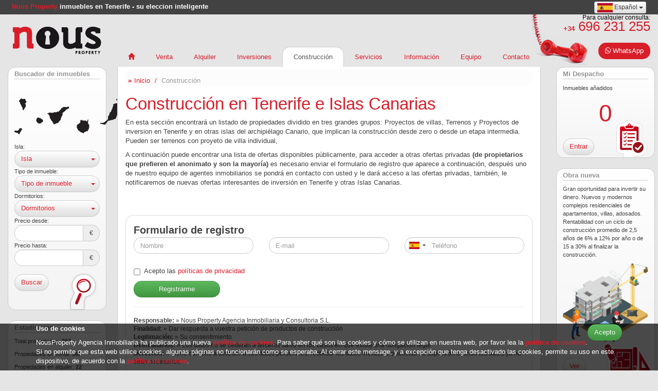

--- FILE ---
content_type: text/html; charset=utf-8
request_url: https://www.nousproperty.com/es/construccion
body_size: 19831
content:
<!DOCTYPE html PUBLIC "-//W3C//DTD XHTML 1.0 Transitional//EN" "http://www.w3.org/TR/xhtml1/DTD/xhtml1-transitional.dtd">
<html xmlns="http://www.w3.org/1999/xhtml" xml:lang="es" lang="es">
<head>
<meta http-equiv="Content-Type" content="text/html; charset=utf-8"/>
<meta name="language" content="es"/>
<meta name="robots" content="index, follow"/>
<meta charset="utf-8">
<meta http-equiv="X-UA-Compatible" content="IE=edge">
<meta name="viewport" content="width=device-width, initial-scale=1">
<meta name="google-site-verification" content="rNXkMkPzCRuAwmpfLdW1nB6umPKCIhhxXSUHjUJ9aIY"/>
<meta name="google-site-verification" content="OUuEq6V2cniMknTVmiY4GxHKFDuExu7EGCCLIOERr0Y"/>
<meta name="facebook-domain-verification" content="tqhynrvrp5dlge36w5s413lxxgtjz8"/>
<style>.list-view-loading{background:url(/assets/db81adec/listview/loading.gif) no-repeat}.list-view .summary{margin:0 0 5px 0;text-align:right}.list-view .sorter{margin:0 0 5px 0;text-align:right}.list-view .pager{margin:5px 0 0 0;text-align:right}.list-view .sorter{font-size:.9em}.list-view .sorter ul{display:inline;list-style-image:none;list-style-position:outside;list-style-type:none;margin:0;padding:0}.list-view .sorter li{display:inline;margin:0 0 0 5px;padding:0}.list-view .sorter a.asc{background:url(/assets/db81adec/listview/xup.gif.pagespeed.ic.kYG9lUAb-7.webp) right center no-repeat;padding-right:10px}.list-view .sorter a.desc{background:url(/assets/db81adec/listview/xdown.gif.pagespeed.ic.GXUhhYHb4V.webp) right center no-repeat;padding-right:10px}</style>
<script type="text/javascript" src="/assets/99756a58/jquery.min.js.pagespeed.jm.YSzgc-BSX9.js"></script>
<script src="/assets/99756a58/jquery.ba-bbq.min.js+jquery.cookie.js.pagespeed.jc.KL7stSi9WG.js"></script><script>eval(mod_pagespeed_zV2bnwXMLi);</script>
<script>eval(mod_pagespeed_Tk7upP$rJe);</script>
<script type="text/javascript" src="/assets/99756a58/jui/js/jquery-ui.min.js.pagespeed.jm.e-HKoI4nbp.js"></script>
<script src="/assets,_99756a58,_jquery.yii.js+themes,_classic,_js,_funciones_no_defer.js+themes,_classic,_js,_funciones.js.pagespeed.jc.qFVy3ZhRG6.js"></script><script>eval(mod_pagespeed_30MQqgKiN$);</script>
<script>eval(mod_pagespeed_sK24i$gUNW);</script>
<script>eval(mod_pagespeed_ZuQV8o1jvW);</script>
<script type="text/javascript" src="https://cdnjs.cloudflare.com/ajax/libs/fotorama/4.6.4/fotorama.js"></script>
<title>NousProperty.com - Construccion Site</title>
<meta property='og:title' content='NousProperty.com - Construccion Site'/>
<meta name='description' content='Alquiler y venta de inmuebles en Tenerife, si buscas una propiedad para comprar o alquilar en Canarias, no dude en visitar nuestra web, ¡ tenemos lo que busca!'/>
<meta property='og:description' content='Alquiler y venta de inmuebles en Tenerife, si buscas una propiedad para comprar o alquilar en Canarias, no dude en visitar nuestra web, ¡ tenemos lo que busca!'/>
<meta name='keywords' content='inmuebles, venta, alquiler, Tenerife'/>
<meta property="og:type" content="website">
<link rel='alternate' hreflang='es' href='https://www.nousproperty.com/es/construccion'/><link rel='alternate' hreflang='en' href='https://www.nousproperty.com/en/construction'/><link rel='alternate' hreflang='ru' href='https://www.nousproperty.com/ru/stroitel-stvo'/><link rel='alternate' hreflang='fr' href='https://www.nousproperty.com/fr/construction'/><link rel='alternate' hreflang='it' href='https://www.nousproperty.com/it/costruzione'/><link rel='alternate' hreflang='de' href='https://www.nousproperty.com/de/konstruktion'/><link rel='alternate' hreflang='pl' href='https://www.nousproperty.com/pl/budowa'/><link rel='alternate' hreflang='nl' href='https://www.nousproperty.com/nl/bouw'/><link rel='alternate' hreflang='bg' href='https://www.nousproperty.com/bg/stroitelstvo'/><link rel='alternate' hreflang='x-default' href='https://www.nousproperty.com/es/construccion'/>
<script>(function(w,d,s,l,i){w[l]=w[l]||[];w[l].push({'gtm.start':new Date().getTime(),event:'gtm.js'});var f=d.getElementsByTagName(s)[0],j=d.createElement(s),dl=l!='dataLayer'?'&l='+l:'';j.async=true;j.src='https://www.googletagmanager.com/gtm.js?id='+i+dl;f.parentNode.insertBefore(j,f);})(window,document,'script','dataLayer','GTM-55GQ3CK');</script>
<link href="/themes/classic/css/A.style.css.pagespeed.cf.OBWwMhHAJ2.css" rel="stylesheet">
<link rel="stylesheet" href="https://cdnjs.cloudflare.com/ajax/libs/font-awesome/6.6.0/css/all.min.css" integrity="sha512-Kc323vGBEqzTmouAECnVceyQqyqdsSiqLQISBL29aUW4U/M7pSPA/gEUZQqv1cwx4OnYxTxve5UMg5GT6L4JJg==" crossorigin="anonymous" referrerpolicy="no-referrer"/>
<!--[if lt IE 9]><script src="/themes/classic/js/ie8-responsive-file-warning.js"></script><![endif]-->
<!--[if lt IE 9]>
      <script src="https://oss.maxcdn.com/libs/html5shiv/3.7.0/html5shiv.js"></script>
      <script src="https://oss.maxcdn.com/libs/respond.js/1.4.2/respond.min.js"></script>
    <![endif]-->
<link rel="shortcut icon" href="/themes/classic/img/xfavicon-32x32.png.pagespeed.ic.IZpHp6L7Tl.webp">
<script src="https://www.google.com/recaptcha/api.js?render=6LfBO-gUAAAAABMgQfWD4OlAQLudYJEqWt5I0TBB" async></script>
<link href="https://cdnjs.cloudflare.com/ajax/libs/fotorama/4.6.4/fotorama.css" rel="stylesheet">
<link rel="stylesheet" href="/themes/classic/intlTelInput/css/A.intlTelInput.min.css.pagespeed.cf.EaVP98zP0R.css">
<meta name='yandex-verification' content='61b0b17818d88ccb'/>
<link rel="dns-prefetch" href="//widget.superchat.de"></head>
<body>
<noscript><iframe src="https://www.googletagmanager.com/ns.html?id=GTM-55GQ3CK" height="0" width="0" style="display:none;visibility:hidden"></iframe></noscript>
<script type="text/javascript">var contries=["es"];var initialCountry="es";var intlParamsDefault={initialCountry:initialCountry,geoIpLookup:function(success,failure){$.get("https://ipinfo.io",function(){},"jsonp").always(function(resp){var countryCode=(resp&&resp.country)?resp.country:"us";success(countryCode);});},autoPlaceholder:"off",hiddenInput:"telefono",preferredCountries:contries,utilsScript:"/themes/classic/intlTelInput/js/utils.js",}
var ruta_plantilla="/themes/classic";var ruta_datos='/es/post/cargaAsincronoDatos';scrollInfinito='';scrollInfinitoBoton='1';let traducciones={dormitorios:"Dormitorios",poblacion:"Población",tipo_inmueble:'Tipo de inmueble',isla:'Isla'}
let variables={"url_inmuebles":"\/es\/inmuebles","data":{"operacion":null,"tipo":null,"listado":null,"precio_desde":null,"precio_hasta":null,"poblacion":"''","tipo_inmueble":"''","dormitorios":"''","tipo_oferta":null,"ref":null,"texto":null,"order":null}};variables.scrollInfinito=scrollInfinito;console.log(variables);</script>
<div class="top-bar center-block" style="position:fixed;z-index:10">
<p class="pull-left visible-xs"><a href="/es" rel='nofollow'>NousProperty.com</a></p>
<p class="pull-left hidden-xs hidden-print msg_bienvenida"><b>Nous Property</b> inmuebles en Tenerife - su eleccion inteligente</p>
<p class="pull-right hidden-print">
<div class="dropdown pull-right" style="margin-bottom:4px">
<button class="btn btn-default dropdown-toggle btn-xs" type="button" id="dropdownMenu1" data-toggle="dropdown" aria-haspopup="true" aria-expanded="false" style="margin-top:2px">
<img width="30" height="18" src="[data-uri]"/> Español <span class="caret"></span>
</button>
<ul class="dropdown-menu" aria-labelledby="dropdownMenu1" style="background-color:#eee">
<li><a style="color:#222" href="construccion" hreflang="es" rel="alternate"><img width="30" height="18" style="border:1px #111 solid;margin:1px" src="[data-uri]"/> Español</a></li><li><a style="color:#222" href="/en/construction" hreflang="en" rel="alternate"><img src="/themes/classic/img/30x18xflag2_en.png.pagespeed.ic.AtvkvfdAu9.webp" width="30" height="18" style="border:1px #111 solid;margin:1px" srcset="/themes/classic/img/45x27xflag2_en.png.pagespeed.ic.7QBiqKVh2G.webp 1.5x,/themes/classic/img/60x36xflag2_en.png.pagespeed.ic.C05qz6gK-_.webp 2x,/themes/classic/img/90x54xflag2_en.png.pagespeed.ic.Me4SQ9LZM4.webp 3x,/themes/classic/img/xflag2_en.png.pagespeed.ic.eoqDTk00Dd.webp 9.233x"/> Inglés</a></li><li><a style="color:#222" href="/ru/stroitel-stvo" hreflang="ru" rel="alternate"><img width="30" height="18" style="border:1px #111 solid;margin:1px" src="[data-uri]"/> Ruso</a></li><li><a style="color:#222" href="/fr/construction" hreflang="fr" rel="alternate"><img width="30" height="18" style="border:1px #111 solid;margin:1px" src="[data-uri]"/> Francés</a></li><li><a style="color:#222" href="/it/costruzione" hreflang="it" rel="alternate"><img width="30" height="18" style="border:1px #111 solid;margin:1px" src="[data-uri]"/> Italiano</a></li><li><a style="color:#222" href="/de/konstruktion" hreflang="de" rel="alternate"><img width="30" height="18" style="border:1px #111 solid;margin:1px" src="[data-uri]"/> Alemán</a></li><li><a style="color:#222" href="/pl/budowa" hreflang="pl" rel="alternate"><img width="30" height="18" style="border:1px #111 solid;margin:1px" src="[data-uri]"/> Polaco</a></li><li><a style="color:#222" href="/nl/bouw" hreflang="nl" rel="alternate"><img width="30" height="18" style="border:1px #111 solid;margin:1px" src="[data-uri]"/> Holandés</a></li><li><a style="color:#222" href="/bg/stroitelstvo" hreflang="bg" rel="alternate"><img width="30" height="18" style="border:1px #111 solid;margin:1px" src="[data-uri]"/> Búlgaro</a></li> </ul>
</div>
</p>
</div>
<div class="clearfix"></div>
<div class="container-fluid" style="margin-top:30px">
<div class="row">
<div class="col-sm-2 col-xs-12">
<div class='hidden-xs'>
<div class="capa_fija_top text-center" style="width:105%">
<a href="/es">
<img width="178" height="103" src="[data-uri]"/>
</a>
</div>
</div>
<div class="bloqueMenu row-fluid clearfix " style="min-height:auto">
<div class="visible-xs" style="float:right"><a href="#" onclick="return false;" class="colapsa_div" data-div='oculta_buscador'><span class="glyphicon glyphicon-plus " aria-hidden="true"></span></a></div>
<div class="titulo" onclick="$(this).parent().find('.colapsa_div').click();  ">Buscador de inmuebles</div>
<div class="oculta_buscador hidden-xs ">
<img src="[data-uri]" class="center-block" alt="Islas Canarias" usemap="#mapIslas" id="mapaBuscadorCanarias"/>
<map name="mapIslas" id="mapIslas">
<area shape="poly" coords="195,30,198,29,198,23,203,18,210,15,214,15,217,10,220,10,223,13,220,15,223,16,219,22,219,23,212,28,207,29,204,32,201,33" alt="Lanzarote" id="area_Lanzarote"/>
<area shape="poly" coords="165,78,166,76,172,76,178,72,181,70,181,63,182,59,185,55,190,48,190,40,194,38,199,37,200,40,201,52,199,56,199,59,198,62,196,68,194,70,190,72,183,74,178,76,176,80,173,80,165,79" alt="Fuerteventura" id="area_Fuerteventura"/>
<area shape="poly" coords="120,85,121,79,126,76,127,73,129,68,134,71,138,71,140,72,140,72,141,69,144,70,142,72,143,75,144,79,146,86,143,89,142,92,138,95,134,96,132,96,127,93,123,89" alt="Gran Canaria" id="area_GranCanaria"/>
<area shape="poly" coords="17,52,16,46,8,34,12,28,14,28,20,28,21,31,23,35,21,39,21,41,21,44,18,51,18,52" alt="la palma" id="area_LaPalma"/>
<area shape="poly" coords="75,80,72,76,71,74,69,71,66,66,66,62,63,60,63,58,69,56,72,58,77,56,82,56,82,55,85,53,88,51,90,46,97,43,103,45,104,42,108,45,104,47,100,52,97,55,94,56,93,60,88,69,88,72,85,76,82,78" alt="Tenerife" id="area_Tenerife"/>
<area shape="poly" coords="41,71,41,75,45,78,47,78,49,78,52,77,55,75,55,72,54,70,50,67,43,67" alt="la gomera" id="area_LaGomera"/>
<area shape="poly" coords="9,97,6,96,1,96,1,89,6,92,9,88,11,84,14,84,15,86,13,94,11,97" alt="el Hierro" id="area_ElHierro"/>
</map>
<br/>
<form id="buscador-form" action="construccion" method="GET">
<input type="hidden" name="hidden_isla_ELHIERRO" id="hidden_isla_ELHIERRO" value="" class="listado_islas"/><input type="hidden" name="hidden_isla_FUERTEVENTURA" id="hidden_isla_FUERTEVENTURA" value="" class="listado_islas"/><input type="hidden" name="hidden_isla_GRANCANARIA" id="hidden_isla_GRANCANARIA" value="" class="listado_islas"/><input type="hidden" name="hidden_isla_LAGOMERA" id="hidden_isla_LAGOMERA" value="" class="listado_islas"/><input type="hidden" name="hidden_isla_LAPALMA" id="hidden_isla_LAPALMA" value="" class="listado_islas"/><input type="hidden" name="hidden_isla_LANZAROTE" id="hidden_isla_LANZAROTE" value="" class="listado_islas"/><input type="hidden" name="hidden_isla_TENERIFE" id="hidden_isla_TENERIFE" value="" class="listado_islas"/>
Isla:<br/>
<select multiple="multiple" class="multiselect" id="Sislas" style="display:none" name="isla[]">
<option value="ELHIERRO">El Hierro</option>
<option value="FUERTEVENTURA">Fuerteventura</option>
<option value="GRANCANARIA">Gran Canaria</option>
<option value="LAGOMERA">La Gomera</option>
<option value="LAPALMA">La Palma</option>
<option value="LANZAROTE">Lanzarote</option>
<option value="TENERIFE">Tenerife</option>
</select>
Tipo de inmueble:<br/>
<select multiple="multiple" class="multiselect" id="Stipoinmueble" style="display:none" name="tipo_inmueble[]">
<option value="CONSTRUCCION-PROYECTO-VILLA">Proyecto de villas</option>
<option value="CONSTRUCCION-TERRENOS">Terrenos</option>
<option value="CONSTRUCCION-GRANDES-PROYECTOS">Grandes proyectos</option>
</select>
Dormitorios:<br/>
<select multiple="multiple" class="multiselect" id="Serach_dormitorios" style="display:none" name="dormitorios[]">
<option value="1">1</option>
<option value="2">2</option>
<option value="3">3</option>
<option value="4">4</option>
<option value="5">5</option>
<option value="6">6</option>
<option value="7">7</option>
<option value="8">8</option>
<option value="9">9</option>
<option value="10">10</option>
</select> <br/>
Precio desde:<br/>
<div class="input-group">
<input type="text" class="form-control input-xs" name="precio_desde" value="">
<span class="input-group-addon">&euro;</span>
</div>
Precio hasta:<br/>
<div class="input-group">
<input type="text" class="form-control input-xs" name="precio_hasta" value="">
<span class="input-group-addon">&euro;</span>
</div>
<br/>
<input type="hidden" name="tipo" value="caso_buscador"/>
<input type="hidden" name="listado" value=""/>
<a class="btn btn-default" href="#" id="yt1">Buscar</a>
</form>
<br/><br/>
<div class="capa_buscar">&nbsp;</div>
</div>
</div>
<script type="text/javascript">$('.colapsa_div').on('click',function(){var div=$(this).data('div');if($('.'+div).hasClass('hidden-xs')){$(this).children(":first").toggleClass('glyphicon-minus');$('.'+div).removeClass('hidden-xs');}else{$(this).children(":first").toggleClass('glyphicon-minus');$('.'+div).addClass('hidden-xs');}});</script>
<div class="bloqueMenu hidden-xs">
<div class="titulo">Estadísticas</div>
<p>Total propiedades: <b>387</b></p>
<p>Propiedades en venta: <b>365</b></p>
<p>Propiedades en alquiler: <b>22</b></p>
<p>Nuevas esta semana: <b>0</b></p>
<br/><br/>
<br/>
<div class="capa_estadisticas">&nbsp;</div>
</div>
</div>
<div class="capa_fija_center_top col-sm-8 col-xs-12">
<div id="content">
<ul class="nav nav-tabs nav-justified hidden-print hidden-xs" role="navigation" style="margin-bottom:-1px">
<li class="">
<a href="/es"><span class='glyphicon glyphicon-home' style='line-height:unset!important'></span></a>
</li>
<li class="">
<a href="viviendas-en-tenerife">Venta</a> </li>
<li class="">
<a href="alquiler-en-tenerife">Alquiler</a> </li>
<li class="">
<a href="inversion">Inversiones</a> </li>
<li class="active">
<a href="construccion">Construcción</a>	</li>
<li class="">
<a href="servicios">Servicios</a> </li>
<li class="">
<a href="informacion">Información</a> </li>
<li class="">
<a rel="nofollow" href="equipo">Equipo</a> </li>
<li class="">
<a href="contacto">Contacto</a> </li>
</ul>
<nav class="navbar navbar-default navbar-fixed-bottom visible-xs" style="background:none;border:0;webkit-box-shadow:unset;box-shadow:unset">
<div class="container-fluid">
<div class="navbar-header">
<button type="button" class="navbar-toggle collapsed" data-toggle="collapse" data-target="#bs-example-navbar-collapse-1" aria-expanded="false" style="background-color:#fff;border-width:2px;margin-top:-19px;margin-right:98px;padding:12px 12px;border-color:#888">
<span class="sr-only">Toggle navigation</span>
<span class="icon-bar"></span>
<span class="icon-bar"></span>
<span class="icon-bar"></span>
</button>
</div>
<div class="collapse navbar-collapse" id="bs-example-navbar-collapse-1" style="background-image:linear-gradient(#fff 0%,#f4f4f4 100%)">
<ul class="nav navbar-nav">
<li class="">
<a href="/es">Inicio</a>
</li>
<li class="">
<a href="viviendas-en-tenerife">Venta</a>	</li>
<li class="">
<a href="alquiler-en-tenerife">Alquiler</a>	</li>
<li class="">
<a href="inversion">Proyectos de inversión</a>	</li>
<li class="active">
<a href="construccion">Construcción</a>	</li>
<li class="">
<a href="servicios">Servicios</a>	</li>
<li class="">
<a href="informacion">Información</a>	</li>
<li class="">
<a href="equipo">Equipo</a>	</li>
<li class="">
<a href="contacto">Contacto</a>	</li>
</ul>
</div>
</div>
</nav>
<div class="tab-content">
<div class="tab-pane active">
<div class="breadcrumbs">
<ol class="breadcrumb">
<li class="breadcrumb-item "><a href="/es">Inicio</a></li>
<li class="breadcrumb-item active">Construcción</li>
</ol>
</div><script type="application/ld+json">
{
  "@context": "http://schema.org",
  "@type": "BreadcrumbList",
  "itemListElement": [
  
  	  {
	    "@type": "ListItem",
	    "position": 1,
	    "item": {
	      "@id": "https://www.nousproperty.com/es",
	      "name": "Inicio"
				    }
	  }
	  , 	  {
	    "@type": "ListItem",
	    "position": 2,
	    "item": {
	      "@id": "https://www.nousproperty.com/es/construccion",
	      "name": "Construcción"
				    }
	  }
	    ]
}
</script>
<div class="titulo">
<h1>
Construcción en Tenerife e Islas Canarias	</h1>
</div>
<div class="row">
<div class="col-lg-12">
<p style='box-sizing:border-box;margin:0 0 9px'>
En esta sección encontrará un listado de propiedades dividido en tres grandes grupos: Proyectos de villas, Terrenos y Proyectos de inversion en Tenerife y en otras islas del archipiélago Canario, que implican la construcción desde zero o desde un etapa intermedia. Pueden ser terrenos con proyeto de villa individual, </p>
<p style='box-sizing:border-box;margin:0 0 9px'>
A continuación puede encontrar una lista de ofertas disponibles públicamente, para acceder a otras ofertas privadas <strong style='box-sizing:border-box'>(de propietarios que prefieren el anonimato y son la mayoría)</strong> es necesario enviar el formulario de registro que aparece a continuación, después uno de nuestro equipo de agentes inmobiliarios se pondrá en contacto con usted y le dará acceso a las ofertas privadas, también, le notificaremos de nuevas ofertas interesantes de inversión en Tenerife y otras Islas Canarias.</p>
<p>
 </p>
</div>
</div>
<br/>
<div class="row">
<div class="col-xs-12">
<div class="panel panel-default">
<div class="panel-body">
<b style="font-size:1.5em">Formulario de registro</b>
<form id="registro-construccion-form" action="construccion" method="post">
<input type="hidden" value="54386d9551239eb3c9ac78fc862688644fb89a90" name="YII_CSRF_TOKEN"/>	<div class="row">
<div class="col-lg-12">
<div class="row">
<div class="col-xs-12 col-sm-4">
<div class="form-group">
<input class="form-control" placeholder="Nombre" name="SolicitudConstruccionForm[nombre]" id="SolicitudConstruccionForm_nombre" type="text"/> </div>
</div>
<div class="col-xs-12 col-sm-4">
<div class="form-group">
<input class="form-control" placeholder="E-mail" name="SolicitudConstruccionForm[email]" id="SolicitudConstruccionForm_email" type="text"/> </div>
</div>
<div class="col-xs-12 col-sm-4">
<div class="form-group">
<input id="phoneCode3" class="form-control" type="text" name="SolicitudConstruccionForm[telef_short]" value="" type='tel' placeholder='Teléfono'>
</div>
</div>
</div>
<div class="row">
<div class="col-sm-12">
<div class="checkbox">
<label for="SolicitudConstruccionForm_boolPoliticaPrivacidad">Acepto las <a href="rgdp/politica-de-privacidad" target="_blank" rel="nofollow">políticas de privacidad</a></label> <input id="ytSolicitudConstruccionForm_boolPoliticaPrivacidad" type="hidden" value="0" name="SolicitudConstruccionForm[boolPoliticaPrivacidad]"/><input name="SolicitudConstruccionForm[boolPoliticaPrivacidad]" id="SolicitudConstruccionForm_boolPoliticaPrivacidad" value="1" type="checkbox"/> </div>
</div>
</div>
<input type="hidden" name="g-recaptcha-response" value="">
<div id="resultado_solicitud"></div>
<div class="row">
<div class="col-xs-12 col-sm-3 ">
<input id="btn-submit-form-regisro" class="btn btn-success btn-justified " style="width:100%;display:block" type="submit" name="yt0" value="Registrarme"/> <script type='text/javascript'>jQuery('#registro-construccion-form').find("input[name='g-recaptcha-response']").on('change',function(){setTimeout(function(){jQuery('#registro-construccion-form').find("input[name='g-recaptcha-response']").val('')},120000);});</script> </div>
</div>
<hr/>
<p style="font-size:.9em">
<b>Responsable:</b> &raquo; Nous Property Agencia Inmobiliaria y Consultoria S.L.<br/>
<b>Finalidad:</b> &raquo; Dar respuesta a vuestra petición de productos de construcción<br/>
<b>Legitimación:</b> &raquo; Su consentimiento<br/>
<b>Destinatarios:</b> &raquo; Los datos no se cederán a terceros salvo en los casos en que exista una obligación legal<br/>
<b>Derechos:</b> &raquo; Tiene derecho a acceder a sus datos personales, rectificar los datos inexactos o solicitar su supresión cuando los datos ya no sean necesarios. </p>
</div>
</div>
</div>
</div>
<script>$(document).ready(function(){var iti=document.querySelector("#phoneCode3");var phoneInput3=window.intlTelInput(iti,intlParamsDefault);window.phoneInput3=phoneInput3;$('#phoneCode3').on('keyup change',function(){$("input[name='SolicitudConstruccionForm[telefono]']").val(window.phoneInput3.getNumber())});$('#btn-submit-form-regisro').on('click',function(){$("input[name='SolicitudConstruccionForm[telefono]']").val(window.phoneInput3.getNumber());});});</script>
</form> </div>
</div>
<hr/>
<div class="row">
<div id="yw0" class="list-view">
<div class="summary"></div>
<div class="items">
<div class="col-xs-4">
<div class="panel panel-default">
<div class="panel-body text-center">
<div class="col-xs-12 fotoPagina">
<a href="construccion/proyecto-de-villa">
<img src="/assets/easyimage/a/aa91e67ba0b6a7962408ad2636340bd2.png" class=" img-responsive" width="300">
</a>
</div>
<p><b>Proyectos de villas</b></p>
<p>Proyectos de villas individuales con terrenos a construir </p>
</div>
</div>
</div>
<div class="col-xs-4">
<div class="panel panel-default">
<div class="panel-body text-center">
<div class="col-xs-12 fotoPagina">
<a href="construccion/terrenos">
<img src="/assets/easyimage/6/6ba87527d4cf982bc1292d6173aab212.png" class=" img-responsive" width="300">
</a>
</div>
<p><b>Terrenos</b></p>
<p>Todo tipo de terrenos para construir</p>
</div>
</div>
</div>
<div class="col-xs-4">
<div class="panel panel-default">
<div class="panel-body text-center">
<div class="col-xs-12 fotoPagina">
<a href="construccion/grandes-proyectos">
<img src="[data-uri]" class=" img-responsive">
</a>
</div>
<p><b>Proyectos de inversión</b></p>
<p>Proyectos de hoteles, centros comerciales y otros</p>
</div>
</div>
</div>
</div>
<div class="keys" style="display:none" title="/es/construccion"><span>290,es</span><span>291,es</span><span>292,es</span></div>
</div>	</div>
</div>
</div>
</div>
</div>
<div class="col-sm-2 col-xs-12">
<div class="capa_contacto_flotante">
<a href="https://api.whatsapp.com/send?phone=34696231255" target='_blank'>
<span class="texto hidden-print">Para cualquier consulta:</span><br/>
<span class="telefono"><b>+34</b> 696 231 255</span>
</a>
<br/><br>
<a class="btn  hidden-print " href="https://api.whatsapp.com/send?phone=34696231255" target='_blank' style='color:#fff;background-color:#d91e2a'><i class="fab fa-whatsapp"></i> WhatsApp</a>
</div>
<script type="application/ld+json">
{
  "@context": "http://schema.org",
  "@type": "Organization",
  "url": "https://www.nousproperty.com",
  "contactPoint": [{
    "@type": "ContactPoint",
    "telephone": "+34 696 231 255",
    "contactType": "customer service"
  }]
}
</script>
<div id="llamameModal" class="modal fade bs-example-modal-sm" tabindex="-1" role="dialog" aria-labelledby="mySmallModalLabel" aria-hidden="true">
<div class="modal-dialog modal-md">
<div class="modal-content">
<div class="modal-header">
<button type="button" class="close" data-dismiss="modal" aria-hidden="true">&times;</button>
<b class="modal-title">Introduce vuestros datos de contacto</b>
</div>
<div class="modal-body">
<form id="solicitud2-form" action="construccion" method="post">
<input type="hidden" value="54386d9551239eb3c9ac78fc862688644fb89a90" name="YII_CSRF_TOKEN"/><div class="row">
<div class="col-lg-12">
<p>Le llamaremos lo antes posible</p>
<div class="form-group">
<label for="LlamameForm_nombre" class="required">Nombre <span class="required">*</span></label> <input class="form-control" name="LlamameForm[nombre]" id="LlamameForm_nombre" type="text"/> </div>
<div class="form-group">
<label for="LlamameForm_telefono" class="required">Teléfono <span class="required">*</span></label> <input id="phoneCode2" class="form-control" type="text" name="LlamameForm[telef_short]" value="" type='tel'>
</div>
<div class="row">
<div class="col-lg-12">
<div class="checkbox">
<label for="LlamameForm_boolPoliticaPrivacidad">Acepto las <a href="rgdp/politica-de-privacidad" target="_blank" rel="nofollow">políticas de privacidad</a></label> <input id="ytLlamameForm_boolPoliticaPrivacidad" type="hidden" value="0" name="LlamameForm[boolPoliticaPrivacidad]"/><input name="LlamameForm[boolPoliticaPrivacidad]" id="LlamameForm_boolPoliticaPrivacidad" value="1" type="checkbox"/> </div>
</div>
</div>
<input type="hidden" name="g-recaptcha-response" value="">
<div id="resultado_solicitud2"></div>
<input id="btn-submit-form-llamame" class="btn btn-primary" style="width:100%;display:block" type="submit" name="yt2" value="Llámame"/> <script type='text/javascript'>jQuery('#solicitud2-form').find("input[name='g-recaptcha-response']").on('change',function(){setTimeout(function(){jQuery('#solicitud2-form').find("input[name='g-recaptcha-response']").val('')},120000);});</script>
<hr/>
<p style="font-size:.8em">
<b>Responsable:</b> &raquo; Nous Property Agencia Inmobiliaria y Consultoria S.L.<br/>
<b>Finalidad:</b> &raquo; Dar respuesta a vuestra solicitud de información<br/>
<b>Legitimación:</b> &raquo; Su consentimiento<br/>
<b>Destinatarios:</b> &raquo; Los datos no se cederán a terceros salvo en los casos en que exista una obligación legal<br/>
<b>Derechos:</b> &raquo; Tiene derecho a acceder a sus datos personales, rectificar los datos inexactos o solicitar su supresión cuando los datos ya no sean necesarios. </p>
</div>
</div>
<script>$(document).ready(function(){var iti=document.querySelector("#phoneCode2");var phoneInput2=window.intlTelInput(iti,intlParamsDefault);window.phoneInput2=phoneInput2;$('#phoneCode2').on('keyup change',function(){$("input[name='LlamameForm[telefono]']").val(window.phoneInput2.getNumber())});$('#btn-submit-form-llamame').on('click',function(){$("input[name='LlamameForm[telefono]']").val(window.phoneInput2.getNumber());});});</script>
</form>
</div>
</div>
</div>
</div>
<div class="bloqueMenu">
<div class="titulo">Mi Despacho</div>
<p class="rojo negrita cookie_nombre_usuario"></p>
<p>Inmuebles añadidos</p>
<div class="numero_favoritos" id="num_inmuebles_favoritos"><a href="midespacho" rel='nofollow' class="cookie_num_inmuebles_despacho">0</a> <a href="midespacho?mostrar=recomendados" rel='nofollow' class="cookie_num_inmuebles_recomendados" style="display:none"><small>+ 0</small></a></div>
<br/>
<a class="btn btn-default" rel="nofollow" href="midespacho">Entrar</a>
<div class="capa_despacho">&nbsp;</div>
<script type="text/javascript">PoneDatosCookieEnWeb();</script>
</div>
<div class="bloqueMenu hidden-xs">
<div class="titulo">Obra nueva</div>
<p>Gran oportunidad para invertir su dinero. Nuevos y modernos complejos residenciales de apartamentos, villas, adosados. Rentabilidad con un ciclo de construcción promedio de 2,5 años de 6% a 12% por año o de 15 a 30% al finalizar la construcción.</p>
<img src="/themes/classic/img/xconstruccion.png.pagespeed.ic.Ic_aaig2Gv.webp" class="center-block img-responsive" width="225" height="205"/>
<br/><br/>
<a class="btn btn-default" href="obra-nueva">Ver</a>
<div class="capa_grua">&nbsp;</div>
</div>
<div class="bloqueMenu">
<div class="titulo">Calculadora hipotacaria</div>
<form id="calculadora-form" action="construccion" method="post">
<input type="hidden" value="54386d9551239eb3c9ac78fc862688644fb89a90" name="YII_CSRF_TOKEN"/>
Precio de compra:<br/>
<div class="input-group input-sm">
<input type="text" name="precio" value="100000" class="form-control">
<span class="input-group-addon">&euro;</span>
</div>
Contribución inicial:<br/>
<div class="input-group input-sm">
<input type="text" name="contribucion_inicial" value="0" class="form-control ">
<span class="input-group-addon">&euro;</span>
</div>
Tasa de interés:<br/>
<div class="input-group input-sm">
<input type="text" name="tasa" value="3.5" class="form-control">
<span class="input-group-addon">%</span>
</div>
Término de hipoteca:<br/>
<div class="input-group input-sm">
<input type="text" name="termino" value="25" class="form-control">
<span class="input-group-addon">Años</span>
</div>
<br/>
<div id="resultado_calculo"></div>
<br/>
<input class="btn btn-default" type="submit" name="yt3" value="Calcular" id="yt3"/>
</form>
<div class="capa_calculadora">&nbsp;</div>
</div>
<div class="bloqueMenu hidden-xs">
<div class="titulo">Conversor de divisas</div>
<form id="divisas-form" action="construccion" method="post">
<input type="hidden" value="54386d9551239eb3c9ac78fc862688644fb89a90" name="YII_CSRF_TOKEN"/>
<select name="divisa_origen" class="form-control">
<option value="EUR">Euro</option>
<option value="USD">Dolar</option>
<option value="RUB">Rublo</option>
</select>
<br/>
<input type="text" name="precio" value="" class="form-control">
<br/>
<select name="divisa_destino" class="form-control">
<option value="USD">Dolar</option>
<option value="RUB">Rublo</option>
<option value="EUR">Euro</option>
</select>
<br/>
<div id="resultado_conversion"></div>
<br/>
<input class="btn btn-default" type="submit" name="yt4" value="Convertir" id="yt4"/>
</form>
<div class="capa_euro">&nbsp;</div>
</div>
</div>
</div>
</div>
<footer class="hidden-print">
<div class="footer-1  hidden-xs"></div>
<div class="footer-2  hidden-xs"></div>
<div class="container-fluid text-center">
<div class="footer-3 clearfix">
<div class="footer-4">
<a href="/es">Inicio</a> |
<a href="viviendas-en-tenerife">Venta</a> |
<a href="alquiler-en-tenerife">Alquiler</a> |
<a href="inversion">Inversiones</a> |
<a href="servicios">Servicios</a> |
<a href="informacion">Información</a> |
<a rel="nofollow" href="equipo">Equipo</a>	</div>
<div class="footer-5">
<p>&copy; NousProperty.com 2012-2026</p>
<a rel="nofollow" href="rgdp/politica-de-privacidad">Política de privacidad</a> |
<a rel="nofollow" href="rgdp/politica-de-cookies">Política de cookies</a> |
<a rel="nofollow" href="rgdp/aviso-legal">Aviso legal</a> |
<a href="sitemaps">Sitemaps</a>
</div>
</div>
</div>
</footer>
</div>
<div class="hidden" id="lightbox_inmuebles"></div>
<div id="modal_visit_inmuebles"></div>
<div id="confirmModal" class="modal fade bs-example-modal-sm" tabindex="-1" role="dialog" aria-labelledby="mySmallModalLabel" aria-hidden="true">
<div class="modal-dialog modal-sm">
<div class="modal-content">
<div class="modal-header">
<button type="button" class="close" data-dismiss="modal" aria-hidden="true">&times;</button>
<b class="modal-title">Gracias</b>
</div>
<div class="modal-body">
<p>
<i class="glyphicon glyphicon-ok" style="font-size:59px;float:left;padding-right:17px"></i>
Se ha enviado correctamente su solicitud, pronto nos pondremos en contacto con usted.</p>
</div>
<div class="modal-footer">
<button type="button" class="btn btn-default" data-dismiss="modal">Cerrar</button>
</div>
</div>
</div>
</div>
<div id="novisitModal" class="modal fade bs-example-modal-sm" tabindex="-1" role="dialog" aria-labelledby="mySmallModalLabel" aria-hidden="true">
<div class="modal-dialog modal-sm">
<div class="modal-content">
<div class="modal-header">
<button type="button" class="close" data-dismiss="modal" aria-hidden="true">&times;</button>
<b class="modal-title">Disculpen las molestias</b>
</div>
<div class="modal-body">
<p>
<i class="glyphicon glyphicon-ok" style="font-size:59px;float:left;padding-right:17px"></i>
Esta propiedad no tiene la posibilidad de visitar online</p>
</div>
<div class="modal-footer">
<button type="button" class="btn btn-default" data-dismiss="modal">Cerrar</button>
</div>
</div>
</div>
</div>
<div id="confirmVisitModal" class="modal fade bs-example-modal-sm" tabindex="-1" role="dialog" aria-labelledby="mySmallModalLabel" aria-hidden="true">
<div class="modal-dialog modal-sm">
<div class="modal-content">
<div class="modal-header">
<button type="button" class="close" data-dismiss="modal" aria-hidden="true">&times;</button>
<b class="modal-title">Gracias</b>
</div>
<div class="modal-body">
<p>
<i class="glyphicon glyphicon-ok" style="font-size:59px;float:left;padding-right:17px"></i>
Se ha enviado correctamente su solicitud, pronto nos pondremos en contacto con usted.</p>
</div>
<div class="modal-footer">
<button type="button" class="btn btn-default" data-dismiss="modal">Cerrar</button>
</div>
</div>
</div>
</div>
<div id="visitModal" class="modal fade bs-example-modal-sm" tabindex="-1" role="dialog" aria-labelledby="mySmallModalLabel" aria-hidden="true">
<div class="modal-dialog modal-md">
<div class="modal-content">
<div class="modal-header">
<button type="button" class="close" data-dismiss="modal" aria-hidden="true">&times;</button>
<b class="modal-title">Solicitar visita online</b>
</div>
<div class="modal-body">
<form id="visit-form" action="mi-despacho" method="post">
<input type="hidden" value="54386d9551239eb3c9ac78fc862688644fb89a90" name="YII_CSRF_TOKEN"/><div class="row">
<div class="col-lg-12">
<p>Tan pronto se pueda realizar la visita online nos pondremos en contacto con usted. Es obligatorio introducir un número válido con WhatsApp para poder realizar la visita online.</p>
<input name="VisitForm[id_inmueble]" id="VisitForm_id_inmueble" type="hidden"/>
<div class="form-group">
<label>Inmueble</label><br/>
<span id="titulo_propiedad_visit"></span>
</div>
<div class="form-group">
<label for="VisitForm_nombre" class="required">Nombre <span class="required">*</span></label> <input class="form-control" name="VisitForm[nombre]" id="VisitForm_nombre" type="text"/> </div>
<div class="form-group">
<label for="VisitForm_telefono" class="required">Teléfono <span class="required">*</span></label>
<input class="form-control" name="VisitForm[telefono]" id="VisitForm_telefono" type="text"/> </div>
<div class="form-group">
<label for="VisitForm_email">E-mail</label>
<input class="form-control" name="VisitForm[email]" id="VisitForm_email" type="text"/> </div>
<div class="row">
<div class="col-lg-12">
<div class="checkbox">
<label for="VisitForm_boolPoliticaPrivacidad">Acepto las <a href="rgdp/politica-de-privacidad" target="_blank">políticas de privacidad</a></label> <input id="ytVisitForm_boolPoliticaPrivacidad" type="hidden" value="0" name="VisitForm[boolPoliticaPrivacidad]"/><input name="VisitForm[boolPoliticaPrivacidad]" id="VisitForm_boolPoliticaPrivacidad" value="1" type="checkbox"/> </div>
</div>
</div>
<input type="hidden" name="g-recaptcha-response" value="">
<div id="resultado_solicitud3"></div>
<input id="btn-submit-form-visit" class="btn btn-primary btn-pedir-cita" style="width:100%;display:block" type="submit" name="yt5" value="Solicitar visita"/> <script type='text/javascript'>jQuery('#visit-form').find("input[name='g-recaptcha-response']").on('change',function(){setTimeout(function(){jQuery('#visit-form').find("input[name='g-recaptcha-response']").val('')},120000);});</script>
<hr/>
<p style="font-size:.8em">
<b>Responsable:</b> &raquo; Nous Property Agencia Inmobiliaria y Consultoria S.L.<br/>
<b>Finalidad:</b> &raquo; Dar respuesta a vuestra solicitud de información<br/>
<b>Legitimación:</b> &raquo; Su consentimiento<br/>
<b>Destinatarios:</b> &raquo; Los datos no se cederán a terceros salvo en los casos en que exista una obligación legal<br/>
<b>Derechos:</b> &raquo; Tiene derecho a acceder a sus datos personales, rectificar los datos inexactos o solicitar su supresión cuando los datos ya no sean necesarios. </p>
</div>
</div>
<script type="text/javascript">jQuery('.btn-pedir-cita').on('click',function(){$(this).addClass('disabled');});</script>
</form>
</div>
</div>
</div>
</div>
<div id="politicasPrivacidadModal" class="modal fade ">
<div class="modal-dialog modal-md">
<div class="modal-content">
<form id="politica-form" action="construccion" method="post">
<input type="hidden" value="54386d9551239eb3c9ac78fc862688644fb89a90" name="YII_CSRF_TOKEN"/>
<div class="modal-header">
<b class="modal-title">Política de privacidad</b>
</div>
<div class="modal-body">
<p>
Debido a la nueva normativa europea de protección de datos (GDPR) es necesario que aceptes nuestra política de privacidad para que podamos seguir prestando el servicio con normalidad, en caso contrario no podemos seguir ofreciendo nuestro servicio. </p>
<br/>
<p><a rel="nofollow" href="rgdp/politica-de-privacidad">Política de privacidad</a></p>
</div>
<div class="modal-footer">
<div id="resultado_conversion"></div>
<input class="btn btn-success" id="acepto_politica_cookies" type="submit" name="yt6" value="Acepto"/>
<input class="btn btn-default" id="no_acepto_politica_cookies" type="submit" name="yt7" value="No acepto"/>
</div>
</form> </div>
</div>
</div>
<div id="cookies" class="navbar navbar-fixed-bottom" style="display:none">
<div class="container">
<button class="btn btn-success pull-right" id="accept_cookie">Acepto</button>
<p><b>Uso de cookies</b></p>
<p>NousProperty Agencia Inmobiliaria ha publicado una nueva <a href="rgdp/politica-de-cookies" target="_blank" rel="nofollow">política de cookies</a>. Para saber qué son las cookies y cómo se utilizan en nuestra web, por favor lea la <a href="rgdp/politica-de-cookies" target="_blank" rel="nofollow">política de cookies</a>. Si no permite que esta web utilice cookies, algunas páginas no funcionarán como se esperaba. Al cerrar este mensage, y a excepción que tenga desactivado las cookies, permite su uso en este dispositivo, de acuerdo con la <a href="rgdp/politica-de-cookies" target="_blank" rel="nofollow">política de cookies</a>.</p>
</div>
</div>
<script src="/themes/classic/js/bootstrap.min.js.pagespeed.jm._71g7qV96k.js"></script>
<script src="/themes/classic/js/bootstrap-multiselect2.js+lightbox.js.pagespeed.jc.el4jR7sgpy.js"></script><script>eval(mod_pagespeed_R5kvrBQb5M);</script>
<script>eval(mod_pagespeed_epsbLCwhQf);</script>
<script type="text/javascript" src="/themes/classic/js/jquery.maphilight.js.pagespeed.jm.HnXePVckxf.js"></script>
<script type="text/javascript">(function(d,w,c){(w[c]=w[c]||[]).push(function(){try{w.yaCounter23327125=new Ya.Metrika({id:23327125,webvisor:true,clickmap:true,trackLinks:true,accurateTrackBounce:true});}catch(e){}});var n=d.getElementsByTagName("script")[0],s=d.createElement("script"),f=function(){n.parentNode.insertBefore(s,n);};s.type="text/javascript";s.async=true;s.src=(d.location.protocol=="https:"?"https:":"http:")+"//mc.yandex.ru/metrika/watch.js";if(w.opera=="[object Opera]"){d.addEventListener("DOMContentLoaded",f,false);}else{f();}})(document,window,"yandex_metrika_callbacks");</script>
<noscript><div><img src="//mc.yandex.ru/watch/23327125" style="position:absolute;left:-9999px" alt=""/></div></noscript>
<script src='https://widget.superchat.de/snippet.js?applicationKey=WCwANeL2GOXrZpZAEkRz4MndbD' referrerpolicy='no-referrer-when-downgrade'></script>
<script src="/themes,_classic,_intlTelInput,_js,_intlTelInput.min.js+assets,_db81adec,_listview,_jquery.yiilistview.js.pagespeed.jc.x25JCXkIXf.js"></script><script>eval(mod_pagespeed_8ADICIwVkV);</script>
<script>eval(mod_pagespeed_0X$4DJL1kx);</script>
<script type="text/javascript">//<![CDATA[
jQuery(function($){jQuery('body').on('click','#btn-submit-form-regisro',function(){jQuery.ajax({'beforeSend':function(xhr){$('#btn-submit-form-regisro').addClass('disabled');var recaptcha=jQuery('#registro-construccion-form').find("input[name='g-recaptcha-response']");if(recaptcha.val()==''){xhr.abort();grecaptcha.ready(function(){grecaptcha.execute('6LfBO-gUAAAAABMgQfWD4OlAQLudYJEqWt5I0TBB',{action:'formulario'}).then(function(token){var recaptcha=jQuery('#registro-construccion-form').find("input[name='g-recaptcha-response']");recaptcha.val(token);recaptcha.trigger('change');$('#btn-submit-form-regisro').trigger('click');});});}},'success':function(data){$('#resultado_solicitud').html(data);$('#btn-submit-form-regisro').removeClass('disabled');},'type':'POST','url':'/es/post/ajaxSendRegistroConstruccion','cache':false,'data':jQuery(this).parents("form").serialize()});return false;});jQuery('#yw0').yiiListView({'ajaxUpdate':[],'ajaxVar':'ajax','pagerClass':'pager','loadingClass':'list-view-loading','sorterClass':'sorter','enableHistory':false});jQuery('body').on('click','#yt1',function(){jQuery.yii.submitForm(this,'',{});return false;});jQuery('body').on('click','#btn-submit-form-llamame',function(){jQuery.ajax({'beforeSend':function(xhr){$('#btn-submit-form-llamame').addClass('disabled');var recaptcha=jQuery('#solicitud2-form').find("input[name='g-recaptcha-response']");if(recaptcha.val()==''){xhr.abort();grecaptcha.ready(function(){grecaptcha.execute('6LfBO-gUAAAAABMgQfWD4OlAQLudYJEqWt5I0TBB',{action:'formulario'}).then(function(token){var recaptcha=jQuery('#solicitud2-form').find("input[name='g-recaptcha-response']");recaptcha.val(token);recaptcha.trigger('change');$('#btn-submit-form-llamame').trigger('click');});});}},'success':function(data){$('#resultado_solicitud2').html(data);$('#btn-submit-form-llamame').removeClass('disabled');},'type':'POST','url':'/es/post/ajaxSendSolicitudLlamame','cache':false,'data':jQuery(this).parents("form").serialize()});return false;});jQuery('body').on('click','#yt3',function(){jQuery.ajax({'type':'POST','url':'/es/post/ajaxCalculadora','cache':false,'data':jQuery(this).parents("form").serialize(),'success':function(html){jQuery("#resultado_calculo").html(html)}});return false;});jQuery('body').on('click','#yt4',function(){jQuery.ajax({'type':'POST','url':'/es/post/ajaxConversor','cache':false,'data':jQuery(this).parents("form").serialize(),'success':function(html){jQuery("#resultado_conversion").html(html)}});return false;});jQuery('body').on('click','#btn-submit-form-visit',function(){jQuery.ajax({'beforeSend':function(xhr){$('#btn-submit-form-visit').addClass('disabled');var recaptcha=jQuery('#visit-form').find("input[name='g-recaptcha-response']");if(recaptcha.val()==''){xhr.abort();grecaptcha.ready(function(){grecaptcha.execute('6LfBO-gUAAAAABMgQfWD4OlAQLudYJEqWt5I0TBB',{action:'formulario'}).then(function(token){var recaptcha=jQuery('#visit-form').find("input[name='g-recaptcha-response']");recaptcha.val(token);recaptcha.trigger('change');$('#btn-submit-form-visit').trigger('click');});});}},'success':function(data){$('#resultado_solicitud3').html(data);$('#btn-submit-form-visit').removeClass('disabled');},'type':'POST','url':'/es/post/ajaxSendSolicitudVisit','cache':false,'data':jQuery(this).parents("form").serialize()});return false;});jQuery('body').on('click','#acepto_politica_cookies',function(){jQuery.ajax({'type':'POST','url':'/es/post/ajaxAceptaPoliticaCookies','cache':false,'data':jQuery(this).parents("form").serialize(),'success':function(html){jQuery("#resultado_conversion").html(html)}});return false;});jQuery('body').on('click','#no_acepto_politica_cookies',function(){jQuery.ajax({'type':'POST','url':'/es/post/ajaxRechazaPoliticaCookies','cache':false,'data':jQuery(this).parents("form").serialize(),'success':function(html){jQuery("#resultado_conversion").html(html)}});return false;});});
//]]></script>
</body>
</html>


--- FILE ---
content_type: text/html; charset=utf-8
request_url: https://www.google.com/recaptcha/api2/anchor?ar=1&k=6LfBO-gUAAAAABMgQfWD4OlAQLudYJEqWt5I0TBB&co=aHR0cHM6Ly93d3cubm91c3Byb3BlcnR5LmNvbTo0NDM.&hl=en&v=PoyoqOPhxBO7pBk68S4YbpHZ&size=invisible&anchor-ms=20000&execute-ms=30000&cb=3pd69dc9q0sf
body_size: 48713
content:
<!DOCTYPE HTML><html dir="ltr" lang="en"><head><meta http-equiv="Content-Type" content="text/html; charset=UTF-8">
<meta http-equiv="X-UA-Compatible" content="IE=edge">
<title>reCAPTCHA</title>
<style type="text/css">
/* cyrillic-ext */
@font-face {
  font-family: 'Roboto';
  font-style: normal;
  font-weight: 400;
  font-stretch: 100%;
  src: url(//fonts.gstatic.com/s/roboto/v48/KFO7CnqEu92Fr1ME7kSn66aGLdTylUAMa3GUBHMdazTgWw.woff2) format('woff2');
  unicode-range: U+0460-052F, U+1C80-1C8A, U+20B4, U+2DE0-2DFF, U+A640-A69F, U+FE2E-FE2F;
}
/* cyrillic */
@font-face {
  font-family: 'Roboto';
  font-style: normal;
  font-weight: 400;
  font-stretch: 100%;
  src: url(//fonts.gstatic.com/s/roboto/v48/KFO7CnqEu92Fr1ME7kSn66aGLdTylUAMa3iUBHMdazTgWw.woff2) format('woff2');
  unicode-range: U+0301, U+0400-045F, U+0490-0491, U+04B0-04B1, U+2116;
}
/* greek-ext */
@font-face {
  font-family: 'Roboto';
  font-style: normal;
  font-weight: 400;
  font-stretch: 100%;
  src: url(//fonts.gstatic.com/s/roboto/v48/KFO7CnqEu92Fr1ME7kSn66aGLdTylUAMa3CUBHMdazTgWw.woff2) format('woff2');
  unicode-range: U+1F00-1FFF;
}
/* greek */
@font-face {
  font-family: 'Roboto';
  font-style: normal;
  font-weight: 400;
  font-stretch: 100%;
  src: url(//fonts.gstatic.com/s/roboto/v48/KFO7CnqEu92Fr1ME7kSn66aGLdTylUAMa3-UBHMdazTgWw.woff2) format('woff2');
  unicode-range: U+0370-0377, U+037A-037F, U+0384-038A, U+038C, U+038E-03A1, U+03A3-03FF;
}
/* math */
@font-face {
  font-family: 'Roboto';
  font-style: normal;
  font-weight: 400;
  font-stretch: 100%;
  src: url(//fonts.gstatic.com/s/roboto/v48/KFO7CnqEu92Fr1ME7kSn66aGLdTylUAMawCUBHMdazTgWw.woff2) format('woff2');
  unicode-range: U+0302-0303, U+0305, U+0307-0308, U+0310, U+0312, U+0315, U+031A, U+0326-0327, U+032C, U+032F-0330, U+0332-0333, U+0338, U+033A, U+0346, U+034D, U+0391-03A1, U+03A3-03A9, U+03B1-03C9, U+03D1, U+03D5-03D6, U+03F0-03F1, U+03F4-03F5, U+2016-2017, U+2034-2038, U+203C, U+2040, U+2043, U+2047, U+2050, U+2057, U+205F, U+2070-2071, U+2074-208E, U+2090-209C, U+20D0-20DC, U+20E1, U+20E5-20EF, U+2100-2112, U+2114-2115, U+2117-2121, U+2123-214F, U+2190, U+2192, U+2194-21AE, U+21B0-21E5, U+21F1-21F2, U+21F4-2211, U+2213-2214, U+2216-22FF, U+2308-230B, U+2310, U+2319, U+231C-2321, U+2336-237A, U+237C, U+2395, U+239B-23B7, U+23D0, U+23DC-23E1, U+2474-2475, U+25AF, U+25B3, U+25B7, U+25BD, U+25C1, U+25CA, U+25CC, U+25FB, U+266D-266F, U+27C0-27FF, U+2900-2AFF, U+2B0E-2B11, U+2B30-2B4C, U+2BFE, U+3030, U+FF5B, U+FF5D, U+1D400-1D7FF, U+1EE00-1EEFF;
}
/* symbols */
@font-face {
  font-family: 'Roboto';
  font-style: normal;
  font-weight: 400;
  font-stretch: 100%;
  src: url(//fonts.gstatic.com/s/roboto/v48/KFO7CnqEu92Fr1ME7kSn66aGLdTylUAMaxKUBHMdazTgWw.woff2) format('woff2');
  unicode-range: U+0001-000C, U+000E-001F, U+007F-009F, U+20DD-20E0, U+20E2-20E4, U+2150-218F, U+2190, U+2192, U+2194-2199, U+21AF, U+21E6-21F0, U+21F3, U+2218-2219, U+2299, U+22C4-22C6, U+2300-243F, U+2440-244A, U+2460-24FF, U+25A0-27BF, U+2800-28FF, U+2921-2922, U+2981, U+29BF, U+29EB, U+2B00-2BFF, U+4DC0-4DFF, U+FFF9-FFFB, U+10140-1018E, U+10190-1019C, U+101A0, U+101D0-101FD, U+102E0-102FB, U+10E60-10E7E, U+1D2C0-1D2D3, U+1D2E0-1D37F, U+1F000-1F0FF, U+1F100-1F1AD, U+1F1E6-1F1FF, U+1F30D-1F30F, U+1F315, U+1F31C, U+1F31E, U+1F320-1F32C, U+1F336, U+1F378, U+1F37D, U+1F382, U+1F393-1F39F, U+1F3A7-1F3A8, U+1F3AC-1F3AF, U+1F3C2, U+1F3C4-1F3C6, U+1F3CA-1F3CE, U+1F3D4-1F3E0, U+1F3ED, U+1F3F1-1F3F3, U+1F3F5-1F3F7, U+1F408, U+1F415, U+1F41F, U+1F426, U+1F43F, U+1F441-1F442, U+1F444, U+1F446-1F449, U+1F44C-1F44E, U+1F453, U+1F46A, U+1F47D, U+1F4A3, U+1F4B0, U+1F4B3, U+1F4B9, U+1F4BB, U+1F4BF, U+1F4C8-1F4CB, U+1F4D6, U+1F4DA, U+1F4DF, U+1F4E3-1F4E6, U+1F4EA-1F4ED, U+1F4F7, U+1F4F9-1F4FB, U+1F4FD-1F4FE, U+1F503, U+1F507-1F50B, U+1F50D, U+1F512-1F513, U+1F53E-1F54A, U+1F54F-1F5FA, U+1F610, U+1F650-1F67F, U+1F687, U+1F68D, U+1F691, U+1F694, U+1F698, U+1F6AD, U+1F6B2, U+1F6B9-1F6BA, U+1F6BC, U+1F6C6-1F6CF, U+1F6D3-1F6D7, U+1F6E0-1F6EA, U+1F6F0-1F6F3, U+1F6F7-1F6FC, U+1F700-1F7FF, U+1F800-1F80B, U+1F810-1F847, U+1F850-1F859, U+1F860-1F887, U+1F890-1F8AD, U+1F8B0-1F8BB, U+1F8C0-1F8C1, U+1F900-1F90B, U+1F93B, U+1F946, U+1F984, U+1F996, U+1F9E9, U+1FA00-1FA6F, U+1FA70-1FA7C, U+1FA80-1FA89, U+1FA8F-1FAC6, U+1FACE-1FADC, U+1FADF-1FAE9, U+1FAF0-1FAF8, U+1FB00-1FBFF;
}
/* vietnamese */
@font-face {
  font-family: 'Roboto';
  font-style: normal;
  font-weight: 400;
  font-stretch: 100%;
  src: url(//fonts.gstatic.com/s/roboto/v48/KFO7CnqEu92Fr1ME7kSn66aGLdTylUAMa3OUBHMdazTgWw.woff2) format('woff2');
  unicode-range: U+0102-0103, U+0110-0111, U+0128-0129, U+0168-0169, U+01A0-01A1, U+01AF-01B0, U+0300-0301, U+0303-0304, U+0308-0309, U+0323, U+0329, U+1EA0-1EF9, U+20AB;
}
/* latin-ext */
@font-face {
  font-family: 'Roboto';
  font-style: normal;
  font-weight: 400;
  font-stretch: 100%;
  src: url(//fonts.gstatic.com/s/roboto/v48/KFO7CnqEu92Fr1ME7kSn66aGLdTylUAMa3KUBHMdazTgWw.woff2) format('woff2');
  unicode-range: U+0100-02BA, U+02BD-02C5, U+02C7-02CC, U+02CE-02D7, U+02DD-02FF, U+0304, U+0308, U+0329, U+1D00-1DBF, U+1E00-1E9F, U+1EF2-1EFF, U+2020, U+20A0-20AB, U+20AD-20C0, U+2113, U+2C60-2C7F, U+A720-A7FF;
}
/* latin */
@font-face {
  font-family: 'Roboto';
  font-style: normal;
  font-weight: 400;
  font-stretch: 100%;
  src: url(//fonts.gstatic.com/s/roboto/v48/KFO7CnqEu92Fr1ME7kSn66aGLdTylUAMa3yUBHMdazQ.woff2) format('woff2');
  unicode-range: U+0000-00FF, U+0131, U+0152-0153, U+02BB-02BC, U+02C6, U+02DA, U+02DC, U+0304, U+0308, U+0329, U+2000-206F, U+20AC, U+2122, U+2191, U+2193, U+2212, U+2215, U+FEFF, U+FFFD;
}
/* cyrillic-ext */
@font-face {
  font-family: 'Roboto';
  font-style: normal;
  font-weight: 500;
  font-stretch: 100%;
  src: url(//fonts.gstatic.com/s/roboto/v48/KFO7CnqEu92Fr1ME7kSn66aGLdTylUAMa3GUBHMdazTgWw.woff2) format('woff2');
  unicode-range: U+0460-052F, U+1C80-1C8A, U+20B4, U+2DE0-2DFF, U+A640-A69F, U+FE2E-FE2F;
}
/* cyrillic */
@font-face {
  font-family: 'Roboto';
  font-style: normal;
  font-weight: 500;
  font-stretch: 100%;
  src: url(//fonts.gstatic.com/s/roboto/v48/KFO7CnqEu92Fr1ME7kSn66aGLdTylUAMa3iUBHMdazTgWw.woff2) format('woff2');
  unicode-range: U+0301, U+0400-045F, U+0490-0491, U+04B0-04B1, U+2116;
}
/* greek-ext */
@font-face {
  font-family: 'Roboto';
  font-style: normal;
  font-weight: 500;
  font-stretch: 100%;
  src: url(//fonts.gstatic.com/s/roboto/v48/KFO7CnqEu92Fr1ME7kSn66aGLdTylUAMa3CUBHMdazTgWw.woff2) format('woff2');
  unicode-range: U+1F00-1FFF;
}
/* greek */
@font-face {
  font-family: 'Roboto';
  font-style: normal;
  font-weight: 500;
  font-stretch: 100%;
  src: url(//fonts.gstatic.com/s/roboto/v48/KFO7CnqEu92Fr1ME7kSn66aGLdTylUAMa3-UBHMdazTgWw.woff2) format('woff2');
  unicode-range: U+0370-0377, U+037A-037F, U+0384-038A, U+038C, U+038E-03A1, U+03A3-03FF;
}
/* math */
@font-face {
  font-family: 'Roboto';
  font-style: normal;
  font-weight: 500;
  font-stretch: 100%;
  src: url(//fonts.gstatic.com/s/roboto/v48/KFO7CnqEu92Fr1ME7kSn66aGLdTylUAMawCUBHMdazTgWw.woff2) format('woff2');
  unicode-range: U+0302-0303, U+0305, U+0307-0308, U+0310, U+0312, U+0315, U+031A, U+0326-0327, U+032C, U+032F-0330, U+0332-0333, U+0338, U+033A, U+0346, U+034D, U+0391-03A1, U+03A3-03A9, U+03B1-03C9, U+03D1, U+03D5-03D6, U+03F0-03F1, U+03F4-03F5, U+2016-2017, U+2034-2038, U+203C, U+2040, U+2043, U+2047, U+2050, U+2057, U+205F, U+2070-2071, U+2074-208E, U+2090-209C, U+20D0-20DC, U+20E1, U+20E5-20EF, U+2100-2112, U+2114-2115, U+2117-2121, U+2123-214F, U+2190, U+2192, U+2194-21AE, U+21B0-21E5, U+21F1-21F2, U+21F4-2211, U+2213-2214, U+2216-22FF, U+2308-230B, U+2310, U+2319, U+231C-2321, U+2336-237A, U+237C, U+2395, U+239B-23B7, U+23D0, U+23DC-23E1, U+2474-2475, U+25AF, U+25B3, U+25B7, U+25BD, U+25C1, U+25CA, U+25CC, U+25FB, U+266D-266F, U+27C0-27FF, U+2900-2AFF, U+2B0E-2B11, U+2B30-2B4C, U+2BFE, U+3030, U+FF5B, U+FF5D, U+1D400-1D7FF, U+1EE00-1EEFF;
}
/* symbols */
@font-face {
  font-family: 'Roboto';
  font-style: normal;
  font-weight: 500;
  font-stretch: 100%;
  src: url(//fonts.gstatic.com/s/roboto/v48/KFO7CnqEu92Fr1ME7kSn66aGLdTylUAMaxKUBHMdazTgWw.woff2) format('woff2');
  unicode-range: U+0001-000C, U+000E-001F, U+007F-009F, U+20DD-20E0, U+20E2-20E4, U+2150-218F, U+2190, U+2192, U+2194-2199, U+21AF, U+21E6-21F0, U+21F3, U+2218-2219, U+2299, U+22C4-22C6, U+2300-243F, U+2440-244A, U+2460-24FF, U+25A0-27BF, U+2800-28FF, U+2921-2922, U+2981, U+29BF, U+29EB, U+2B00-2BFF, U+4DC0-4DFF, U+FFF9-FFFB, U+10140-1018E, U+10190-1019C, U+101A0, U+101D0-101FD, U+102E0-102FB, U+10E60-10E7E, U+1D2C0-1D2D3, U+1D2E0-1D37F, U+1F000-1F0FF, U+1F100-1F1AD, U+1F1E6-1F1FF, U+1F30D-1F30F, U+1F315, U+1F31C, U+1F31E, U+1F320-1F32C, U+1F336, U+1F378, U+1F37D, U+1F382, U+1F393-1F39F, U+1F3A7-1F3A8, U+1F3AC-1F3AF, U+1F3C2, U+1F3C4-1F3C6, U+1F3CA-1F3CE, U+1F3D4-1F3E0, U+1F3ED, U+1F3F1-1F3F3, U+1F3F5-1F3F7, U+1F408, U+1F415, U+1F41F, U+1F426, U+1F43F, U+1F441-1F442, U+1F444, U+1F446-1F449, U+1F44C-1F44E, U+1F453, U+1F46A, U+1F47D, U+1F4A3, U+1F4B0, U+1F4B3, U+1F4B9, U+1F4BB, U+1F4BF, U+1F4C8-1F4CB, U+1F4D6, U+1F4DA, U+1F4DF, U+1F4E3-1F4E6, U+1F4EA-1F4ED, U+1F4F7, U+1F4F9-1F4FB, U+1F4FD-1F4FE, U+1F503, U+1F507-1F50B, U+1F50D, U+1F512-1F513, U+1F53E-1F54A, U+1F54F-1F5FA, U+1F610, U+1F650-1F67F, U+1F687, U+1F68D, U+1F691, U+1F694, U+1F698, U+1F6AD, U+1F6B2, U+1F6B9-1F6BA, U+1F6BC, U+1F6C6-1F6CF, U+1F6D3-1F6D7, U+1F6E0-1F6EA, U+1F6F0-1F6F3, U+1F6F7-1F6FC, U+1F700-1F7FF, U+1F800-1F80B, U+1F810-1F847, U+1F850-1F859, U+1F860-1F887, U+1F890-1F8AD, U+1F8B0-1F8BB, U+1F8C0-1F8C1, U+1F900-1F90B, U+1F93B, U+1F946, U+1F984, U+1F996, U+1F9E9, U+1FA00-1FA6F, U+1FA70-1FA7C, U+1FA80-1FA89, U+1FA8F-1FAC6, U+1FACE-1FADC, U+1FADF-1FAE9, U+1FAF0-1FAF8, U+1FB00-1FBFF;
}
/* vietnamese */
@font-face {
  font-family: 'Roboto';
  font-style: normal;
  font-weight: 500;
  font-stretch: 100%;
  src: url(//fonts.gstatic.com/s/roboto/v48/KFO7CnqEu92Fr1ME7kSn66aGLdTylUAMa3OUBHMdazTgWw.woff2) format('woff2');
  unicode-range: U+0102-0103, U+0110-0111, U+0128-0129, U+0168-0169, U+01A0-01A1, U+01AF-01B0, U+0300-0301, U+0303-0304, U+0308-0309, U+0323, U+0329, U+1EA0-1EF9, U+20AB;
}
/* latin-ext */
@font-face {
  font-family: 'Roboto';
  font-style: normal;
  font-weight: 500;
  font-stretch: 100%;
  src: url(//fonts.gstatic.com/s/roboto/v48/KFO7CnqEu92Fr1ME7kSn66aGLdTylUAMa3KUBHMdazTgWw.woff2) format('woff2');
  unicode-range: U+0100-02BA, U+02BD-02C5, U+02C7-02CC, U+02CE-02D7, U+02DD-02FF, U+0304, U+0308, U+0329, U+1D00-1DBF, U+1E00-1E9F, U+1EF2-1EFF, U+2020, U+20A0-20AB, U+20AD-20C0, U+2113, U+2C60-2C7F, U+A720-A7FF;
}
/* latin */
@font-face {
  font-family: 'Roboto';
  font-style: normal;
  font-weight: 500;
  font-stretch: 100%;
  src: url(//fonts.gstatic.com/s/roboto/v48/KFO7CnqEu92Fr1ME7kSn66aGLdTylUAMa3yUBHMdazQ.woff2) format('woff2');
  unicode-range: U+0000-00FF, U+0131, U+0152-0153, U+02BB-02BC, U+02C6, U+02DA, U+02DC, U+0304, U+0308, U+0329, U+2000-206F, U+20AC, U+2122, U+2191, U+2193, U+2212, U+2215, U+FEFF, U+FFFD;
}
/* cyrillic-ext */
@font-face {
  font-family: 'Roboto';
  font-style: normal;
  font-weight: 900;
  font-stretch: 100%;
  src: url(//fonts.gstatic.com/s/roboto/v48/KFO7CnqEu92Fr1ME7kSn66aGLdTylUAMa3GUBHMdazTgWw.woff2) format('woff2');
  unicode-range: U+0460-052F, U+1C80-1C8A, U+20B4, U+2DE0-2DFF, U+A640-A69F, U+FE2E-FE2F;
}
/* cyrillic */
@font-face {
  font-family: 'Roboto';
  font-style: normal;
  font-weight: 900;
  font-stretch: 100%;
  src: url(//fonts.gstatic.com/s/roboto/v48/KFO7CnqEu92Fr1ME7kSn66aGLdTylUAMa3iUBHMdazTgWw.woff2) format('woff2');
  unicode-range: U+0301, U+0400-045F, U+0490-0491, U+04B0-04B1, U+2116;
}
/* greek-ext */
@font-face {
  font-family: 'Roboto';
  font-style: normal;
  font-weight: 900;
  font-stretch: 100%;
  src: url(//fonts.gstatic.com/s/roboto/v48/KFO7CnqEu92Fr1ME7kSn66aGLdTylUAMa3CUBHMdazTgWw.woff2) format('woff2');
  unicode-range: U+1F00-1FFF;
}
/* greek */
@font-face {
  font-family: 'Roboto';
  font-style: normal;
  font-weight: 900;
  font-stretch: 100%;
  src: url(//fonts.gstatic.com/s/roboto/v48/KFO7CnqEu92Fr1ME7kSn66aGLdTylUAMa3-UBHMdazTgWw.woff2) format('woff2');
  unicode-range: U+0370-0377, U+037A-037F, U+0384-038A, U+038C, U+038E-03A1, U+03A3-03FF;
}
/* math */
@font-face {
  font-family: 'Roboto';
  font-style: normal;
  font-weight: 900;
  font-stretch: 100%;
  src: url(//fonts.gstatic.com/s/roboto/v48/KFO7CnqEu92Fr1ME7kSn66aGLdTylUAMawCUBHMdazTgWw.woff2) format('woff2');
  unicode-range: U+0302-0303, U+0305, U+0307-0308, U+0310, U+0312, U+0315, U+031A, U+0326-0327, U+032C, U+032F-0330, U+0332-0333, U+0338, U+033A, U+0346, U+034D, U+0391-03A1, U+03A3-03A9, U+03B1-03C9, U+03D1, U+03D5-03D6, U+03F0-03F1, U+03F4-03F5, U+2016-2017, U+2034-2038, U+203C, U+2040, U+2043, U+2047, U+2050, U+2057, U+205F, U+2070-2071, U+2074-208E, U+2090-209C, U+20D0-20DC, U+20E1, U+20E5-20EF, U+2100-2112, U+2114-2115, U+2117-2121, U+2123-214F, U+2190, U+2192, U+2194-21AE, U+21B0-21E5, U+21F1-21F2, U+21F4-2211, U+2213-2214, U+2216-22FF, U+2308-230B, U+2310, U+2319, U+231C-2321, U+2336-237A, U+237C, U+2395, U+239B-23B7, U+23D0, U+23DC-23E1, U+2474-2475, U+25AF, U+25B3, U+25B7, U+25BD, U+25C1, U+25CA, U+25CC, U+25FB, U+266D-266F, U+27C0-27FF, U+2900-2AFF, U+2B0E-2B11, U+2B30-2B4C, U+2BFE, U+3030, U+FF5B, U+FF5D, U+1D400-1D7FF, U+1EE00-1EEFF;
}
/* symbols */
@font-face {
  font-family: 'Roboto';
  font-style: normal;
  font-weight: 900;
  font-stretch: 100%;
  src: url(//fonts.gstatic.com/s/roboto/v48/KFO7CnqEu92Fr1ME7kSn66aGLdTylUAMaxKUBHMdazTgWw.woff2) format('woff2');
  unicode-range: U+0001-000C, U+000E-001F, U+007F-009F, U+20DD-20E0, U+20E2-20E4, U+2150-218F, U+2190, U+2192, U+2194-2199, U+21AF, U+21E6-21F0, U+21F3, U+2218-2219, U+2299, U+22C4-22C6, U+2300-243F, U+2440-244A, U+2460-24FF, U+25A0-27BF, U+2800-28FF, U+2921-2922, U+2981, U+29BF, U+29EB, U+2B00-2BFF, U+4DC0-4DFF, U+FFF9-FFFB, U+10140-1018E, U+10190-1019C, U+101A0, U+101D0-101FD, U+102E0-102FB, U+10E60-10E7E, U+1D2C0-1D2D3, U+1D2E0-1D37F, U+1F000-1F0FF, U+1F100-1F1AD, U+1F1E6-1F1FF, U+1F30D-1F30F, U+1F315, U+1F31C, U+1F31E, U+1F320-1F32C, U+1F336, U+1F378, U+1F37D, U+1F382, U+1F393-1F39F, U+1F3A7-1F3A8, U+1F3AC-1F3AF, U+1F3C2, U+1F3C4-1F3C6, U+1F3CA-1F3CE, U+1F3D4-1F3E0, U+1F3ED, U+1F3F1-1F3F3, U+1F3F5-1F3F7, U+1F408, U+1F415, U+1F41F, U+1F426, U+1F43F, U+1F441-1F442, U+1F444, U+1F446-1F449, U+1F44C-1F44E, U+1F453, U+1F46A, U+1F47D, U+1F4A3, U+1F4B0, U+1F4B3, U+1F4B9, U+1F4BB, U+1F4BF, U+1F4C8-1F4CB, U+1F4D6, U+1F4DA, U+1F4DF, U+1F4E3-1F4E6, U+1F4EA-1F4ED, U+1F4F7, U+1F4F9-1F4FB, U+1F4FD-1F4FE, U+1F503, U+1F507-1F50B, U+1F50D, U+1F512-1F513, U+1F53E-1F54A, U+1F54F-1F5FA, U+1F610, U+1F650-1F67F, U+1F687, U+1F68D, U+1F691, U+1F694, U+1F698, U+1F6AD, U+1F6B2, U+1F6B9-1F6BA, U+1F6BC, U+1F6C6-1F6CF, U+1F6D3-1F6D7, U+1F6E0-1F6EA, U+1F6F0-1F6F3, U+1F6F7-1F6FC, U+1F700-1F7FF, U+1F800-1F80B, U+1F810-1F847, U+1F850-1F859, U+1F860-1F887, U+1F890-1F8AD, U+1F8B0-1F8BB, U+1F8C0-1F8C1, U+1F900-1F90B, U+1F93B, U+1F946, U+1F984, U+1F996, U+1F9E9, U+1FA00-1FA6F, U+1FA70-1FA7C, U+1FA80-1FA89, U+1FA8F-1FAC6, U+1FACE-1FADC, U+1FADF-1FAE9, U+1FAF0-1FAF8, U+1FB00-1FBFF;
}
/* vietnamese */
@font-face {
  font-family: 'Roboto';
  font-style: normal;
  font-weight: 900;
  font-stretch: 100%;
  src: url(//fonts.gstatic.com/s/roboto/v48/KFO7CnqEu92Fr1ME7kSn66aGLdTylUAMa3OUBHMdazTgWw.woff2) format('woff2');
  unicode-range: U+0102-0103, U+0110-0111, U+0128-0129, U+0168-0169, U+01A0-01A1, U+01AF-01B0, U+0300-0301, U+0303-0304, U+0308-0309, U+0323, U+0329, U+1EA0-1EF9, U+20AB;
}
/* latin-ext */
@font-face {
  font-family: 'Roboto';
  font-style: normal;
  font-weight: 900;
  font-stretch: 100%;
  src: url(//fonts.gstatic.com/s/roboto/v48/KFO7CnqEu92Fr1ME7kSn66aGLdTylUAMa3KUBHMdazTgWw.woff2) format('woff2');
  unicode-range: U+0100-02BA, U+02BD-02C5, U+02C7-02CC, U+02CE-02D7, U+02DD-02FF, U+0304, U+0308, U+0329, U+1D00-1DBF, U+1E00-1E9F, U+1EF2-1EFF, U+2020, U+20A0-20AB, U+20AD-20C0, U+2113, U+2C60-2C7F, U+A720-A7FF;
}
/* latin */
@font-face {
  font-family: 'Roboto';
  font-style: normal;
  font-weight: 900;
  font-stretch: 100%;
  src: url(//fonts.gstatic.com/s/roboto/v48/KFO7CnqEu92Fr1ME7kSn66aGLdTylUAMa3yUBHMdazQ.woff2) format('woff2');
  unicode-range: U+0000-00FF, U+0131, U+0152-0153, U+02BB-02BC, U+02C6, U+02DA, U+02DC, U+0304, U+0308, U+0329, U+2000-206F, U+20AC, U+2122, U+2191, U+2193, U+2212, U+2215, U+FEFF, U+FFFD;
}

</style>
<link rel="stylesheet" type="text/css" href="https://www.gstatic.com/recaptcha/releases/PoyoqOPhxBO7pBk68S4YbpHZ/styles__ltr.css">
<script nonce="5C6Qls6AA83OmvPFOo_Qtg" type="text/javascript">window['__recaptcha_api'] = 'https://www.google.com/recaptcha/api2/';</script>
<script type="text/javascript" src="https://www.gstatic.com/recaptcha/releases/PoyoqOPhxBO7pBk68S4YbpHZ/recaptcha__en.js" nonce="5C6Qls6AA83OmvPFOo_Qtg">
      
    </script></head>
<body><div id="rc-anchor-alert" class="rc-anchor-alert"></div>
<input type="hidden" id="recaptcha-token" value="[base64]">
<script type="text/javascript" nonce="5C6Qls6AA83OmvPFOo_Qtg">
      recaptcha.anchor.Main.init("[\x22ainput\x22,[\x22bgdata\x22,\x22\x22,\[base64]/[base64]/UltIKytdPWE6KGE8MjA0OD9SW0grK109YT4+NnwxOTI6KChhJjY0NTEyKT09NTUyOTYmJnErMTxoLmxlbmd0aCYmKGguY2hhckNvZGVBdChxKzEpJjY0NTEyKT09NTYzMjA/[base64]/MjU1OlI/[base64]/[base64]/[base64]/[base64]/[base64]/[base64]/[base64]/[base64]/[base64]/[base64]\x22,\[base64]\x22,\x22w7k4w6UpfcOAD3rDjHTCisOCwotqf8KsR2kUw5HCjcOew4VNw4HDg8K4WcOcKAtfwoF9P31kwpBtwrTCnRXDjyPCocKcwrnDssKjdizDjMKhUn9Ew6nCjiYDwq4/XiNPw4jDgMOHw6bDk8KncsKvwprCmcO3UsO1TcOgLMO7wqosbsOPLMKfLcOwA2/CimbCkWbCg8OGIxfChsKvZV/DusO7CsKDRMKwBMO0wqTDuCvDqMOgwrMKHMKGXsOBF08MZsOow6/CpsKgw7A5wqnDqTfCk8OtICfDlcKQZ1NtwrLDmcKIwqkwwoTCkhPCgsOOw697wpvCrcKsAcKZw48xdXoVBXjDusK1FcK2worCoHjDvsKKwr/Cs8KJwozDlSUuCiDCnDLClm0IIRpfwqIOfMKDGXVuw4PCqB/[base64]/w7ZvLQ1sDT3DljFjaU1EwqLDumIjeFNSV8OVwp3Di8KZwqjDnnpjGBPCpMKMKsKhIcOZw5vChQMIw7UgdEPDjVYEwpPCiAYYw77DnR7CmcO9XMKWw4gNw5J0wpkCwoJZwqdZw7LCvhoBAsO0TsOwCC/[base64]/[base64]/EQ5hLsKDPUoSRSh7NiTCoy/DnGpyw4zChSEqPsK4w7QCwqLCtTXDuRbDu8KNwqliJ293V8OwaEbCn8O1LBvDgcKfw79MwrcnQcOSwolgBMOtNS5/ecKVwr7CsnU+w77CihfDpTDCskjDgcOFwqFnw5bCmyfDrCxIw4ExwoLDuMOCw7UJLHbCh8KKbxl8EHlRwp8zJ23CgcK/BcOENjxswqp4w6JOI8KhFsO3w6PCk8OfwrzDqDl/[base64]/wrLDscOFwoXDkcKxwoIpasKiw7vDiMK3bMOVJ8OkCzNsD8Ovw6bCtS02wpDDrV4ew61Kw6DDvBF2QcK/MsKKccOBTMOFw7suLcOkKATDncOOGMKRw7kGbkPDuMKgw4PDjiHDo1gAbHlcNWkiwr/[base64]/Il5Owq/DkmbDrTvCgVrCgDPDusOEw5ppwq9Iw49ebBrDtkvDhDTDmsOYej07LMOfd1wUcW/DvjkwMgjCpiJZD8OSwqQPCBgIUxbDmsKhBFRewozDpSzCnsKGwq8ITGPCksO0JXHCpiAEdcOCEHIfw6nDrUPDmMKYw6dSw5szLcORfWfDqsK1wotyAGTDg8KMYFPDi8KSB8OiwpPCgQ8PwqTCiH1rw5ABPMOraW7CmH/Dmw3Co8KmJcOKwq8Ac8OZOMOpMcOYJcKsRlzCmhl6TcK9QMKoSykKwoLDqMO7woFJWMO/UX/Dv8OPwrnCo0dtQ8O3wqlnwrMiw7bCj2onD8Krwo9eGcOCwoU7Tl1iw7bDncOAO8Kowo7Dq8K2DMKiMTDDn8O5woRswpfCpMK/woHDt8K7TsKTDAsnw5cZYcKtb8OXaicdwpouAQDDu1I0DFQkw77CgMK6wqEgwoLDlcO7Bz7CgQrCmcKgHcOdw4XCrGzCpMO5OMORGcKSbXdlwqQHZMKRKsOdEcOsw7/DhDzDisKnw6QMJMOWA0rDm0J1w4JOUMOhFXxNW8OuwqsNaAXDunDDnXjDtBbCi3Adw7UGw4DDkUHCqxoIwolYw53CrBnDncO6U1PCrAzClMOFwpjDkMKJN0/[base64]/[base64]/CnXxzw60FwovCn8O+wpZmc8KXesKEUsO1w74twrbCvRwKHMKAMcKOw7/[base64]/d8K+w5nDisOFwqLCncOHwofDqzTCv8OCesOFLQvCqsOlB8Kuw6MoI1t4J8O6V8KkQQAlZ1nDjsKywpLCpsKwwqUGw4MkEHrDninDnEvCqcOAwrzChE0OwqNsTAg2w73DqG/Duy98J2XDvx11w7jDnwXCuMKBwpfDtTnCpMKyw6Vow6IPwqoUw6LCl8KUw5DCunk0CRtGETsSwpvDkMKnwrXChMK8w63Ci0HCrzU4bBxoK8KcIWLDuCwBw47CusK3N8KFwrx0HcKTwoPCoMKSw44Hw6/DpsOww6fDl8OhE8KJWmvCpMOPw53DpmHDgy7CqcKQwprCo2dIw6IKwqtBwq7ClsOPRSh8WznDkcKqGC7CvMKWwoXDpH4dwqbDjk/DtMO5wr3CmHPDvTwuInUQwqXDkVvCnXtKesOpwqcCCB7DthgQFMK4w4bDlVBawoLCs8O2QxLCu1fDgcKbY8OwXWPDosKXAT1dXWMrL2V5wpPDszzCqGsAw5HCvHLDnGNgC8OBwpXDkn7CgV8Bwq/CnsOtLDnDpMO+ecKEfkkmXWjDu0p+wos6wpTDoyTDoC4iwp/Ds8KrYsKFE8KEw7nDhsKfw7xaA8ORBsKtI37CjyrDm2USJj/CiMOHwqQgbVh7w6nCuzUXVR7Ctm0CKcKNUHhgw73CtD7CnkAmw6VvwoJ9BnfDuMODG3ElJyJAw57CvR5XwrvChsK8ZwvCisKgw5zDkUXDpWHCscK2w6fCucKuw61LScOdw43DkE/ChFnCqnnClix9wp9Ww6zDkQ/DkB87G8KgSsKawppgw4hDET7CtjZ8wqMPB8K4HCNCw4EJwotPwoNHw5jDhMOSw6/DtMKRwoIEw65yw4bDr8O5XTHDqcO7J8Oaw6tNUsKyVwUuw7hrw4bClMK/MSdOwpUGw7HCsWRMw5p2EDZkJ8KVKDnCmMOHw7vDkj/[base64]/[base64]/[base64]/CrcOMw45efExTw7Qfwp/[base64]/w77DsnHCnsOywq7DlsOueMOTHQPCoMOoEcOuMSJxB2t0QF/[base64]/T2rCgmDCjMKnwpbDnsO6LcKcwoLCmMO8C1AYEw81SsKCQ8Oaw6jDomLChBdTwpLCjsOFw5XDhT/CpXrDgADDsnHComETwqQHwqJRw71SwpLDuhQTw45gw7DCosOTNMKvw5cSU8Kgw6/DgH/Clm5Eek1SNcKYP0HCgsKBw65gRyXCicODcMKtGA8vwq5jXmY/KBAtwqwhSWVgw74vw4R5XcOAw4xxbMOWwrXDi0h6T8KlwrnCtsOZEMOUYsOmb0/DucKjwpp2w4dZwqpeQ8Opwo9Ww4jCpsK/LcKFNhTCgsKJw4/DtcKldsKaHMOmwoNIwq8XEhs8wrfDicKCwpbCnzzCm8Oqw6R1wprDg0TCkUVqMcOhw7bDjhFzcE/Cvn9qE8KfPsO5N8KwOAnCpx9Qw7LCu8OsOlvChDQ2e8OcI8KZwqVAFXzDoQZ3wq7CmC1/[base64]/wokrDToPGRYKw44UC8OAw6g3PcK4QBQHwp3CjMKiwobDuUd1w7sVw5jDkU3DlxNUd8KXw6DDm8Ofwpd1HRLDrDvDkMKHwrh/wqo9w4h8wosjwpMcSQnCnCtXJQkMaMOJSkHDmcOBH2fCmTE9NnxNw6omwoLDoQpDwpZXF3nCinEww4rDgjA3w6DDqUzDpwgXIMONw6DDlyYTwpjDiSxww71jYsKETcKPRcKhKcKCAMK6I25Sw7x0w5nDiCEFNCYCwpjClMKvKhtDwrLDqUgswrk9w4vCgHDCpj/CkVvDt8OpdMO4w6Q5w5A6w440GcKowpPCglsuVsO9STnDlg7DqcKhejXDg2RZYXowWMKrfkg1wokzwpbDkFh1w5bDrsKYw6nCpCcECcK9wpTChcO4wp9iwosCI0s2VQDCpFnDuDDDvW/Cs8KHLMKHwrLDrzDCknQew48bU8K3KX7Cn8Kuw5LCkcKHBMKdez4twodEwqd5w5B1wp1YRMK4IisCGClQTcOWCXjCjMKDw5dCwqXDlhVlwoIKwroIwpF+XG5nEEMtMsOmWB7CjVrDpMOdeVlxwq3Dp8Oow44fwpTDjU8GSRI5w7zCl8K7FMOhbMKvw6h/VXLCqA7ClE9fwrdMHMKjw7zDlsKFC8KXSifDicO9YcOhIsKDB2HDrsOxw4DCiTXDshdJw5EwTMKZwqsyw47Cu8OhOQ7CocOTw4IqMx4Hw6k2dgB9w65lb8O6woDDm8OuQF00CF/[base64]/CocKCw6dhXy0xw4IfK8KkRD7ChEZZSml2w7ZVTcOXYcKow6sIw4BACMKSbyFnwq13wr/Dk8KtXnB/[base64]/[base64]/fCnCiCjCmsKtMsOKTTAJwqHDmALDnBwjS8Knw4VAGsKnYlY7wqsqUsOccsKNV8ORJkwawqZ1wrLDrcOaw6fDhcOOwq8bwrbDt8KKHsOXOMOrA0PCkF/DgG3CuH4AworDr8OSwpIjwqbCjsOZNsOCw7Atw7bCiMK6wq7Cg8K+wobCuWfCvivCglxqMsKiEMO0TRF3wqlTwohHwovCucOcIG7DvAp5CMOURyPDiTMmPMOqwr/CgcOpwrLCmsO8HWPDqsOiw4QKw7jCjEXCrglqw6DDmm1nwq/[base64]/CuH3CrsO8FMORw6Z2w4wEJ8Omwr8jwqHCiyUBbQAzGXNsw5ciesK8w402w7/DqMOCwrcPwp7DuDnCrcKIwq3CliPDniNlw745L3rDtkVOw7LDjmPCignCqsOjw53CjcOWIMKXwqRFwrQZW1h3aV1Kw4VHw4jDmHfDscO5wpXCpsK3wqLDrsK3TVNSKTQ/EWZiXmjDmsKJw5o/w4cNZsOnZsOJw5rCt8KkFsO7wpTCtnYMPsO/DnXDkAQjw7rDgD/Cu3sQQ8O2w5gvw77CoE5TNiTDlcKOw68wCsKQw5jDhcOGcMOEwoodVzvCmGTDpBpHw6TCokVKdcKZJjrCqgcew4Ymf8KxZsK6McKNc2w5wpo9wqVKw60Xw7pqw5DDgxYUanc7DMKAw755asOfwp/Dm8ONNsKNw7vCvFNFAsO0ZcK1TiDCrh17wpRvw5/Ck0cIZzFCw4LCuVU+wppsG8KFCcOpGw4jGhJGwpbCjFB4wrHCu2bDsUXDk8KsF1XCq1dUM8Oiw7N8w7I/BcO1HWtbFcO9XsObw6p3w7ZsM05mXcODw4nCtcO2GcOAMB7CtMKdHsOPwqDDuMOGwoUQw4zDjMK1wpdcFWkMwpXDqsKkYXrDj8K/HsO9woJ3VcKvaGVvTQ7DncKdDMKGwqnCgMO0YGHCpwLDlWrCiR1zWMOFLMOPwovDmMOQwqxAw7lnZ2c/[base64]/w75sJsOMSsKpw60LworCuXHDkMO1wobCiMOtNxcaw5EuU8KLesOVfMK4ccOoUybCsxE5wp/DlMKXwrrCnBU7FsK5QF06WMOSwr52wpxla1/[base64]/DrsOVw64ow6Epw7LDm8O/fwYNUsOyGMOtw5jDpsOWXcKyw4ggJMKUwq3DkyRqKcK5bsKtLcOFKsKHBXbDocKXSkVxHz1mwr9SRUVxHsK8wrRadjRIw6I8w4XCpV/[base64]/Cu8K/FWdxBsKJwp3ClRF6wpXCpVrCsTQUw4RROh0sw6vDiWNiVELCs28ww63Ck3fCr0U7wq9uOsOswprDllvDisONwpdMwqLDt05vw5MUBMOfJ8OSXsKgWWvDih5dDVtmH8OFXwUWw6rCpm3DscKXw7nCt8K2eBoJw5Vqw617JmAXw4PCkSzCi8KtFQ3Cux3CrhjCkMK/AAo8Skg1wrXCs8ONK8KDw4bCmMKjP8KLcMKZXkfCvMKUDkjCs8ORGyphw7U6YyAtwq5Ewo8HOcOHwpcTw6jDjsOUwoYwF0PCsAg3GWjDmgLDj8Khw7fDt8O6BsObwrLDjXZDw49DX8KKw6RxYl3CgcKTQcO4wo4gwpp/RVkRAsOVw6/DqsOibsKIBMOWw7PCnAUOw4LCm8Kmf8KxcwrCm0M8wqzDn8KTw7HDksKHw49KUcKmw4oVL8OhSnU0wprDggYGeV4dGDrDp0nDvEBbfyPCqMOpw7luLMKIJR4UwpVZUsO8wo1Dw57CmAEzV8OTwptSfMK1w7kFaEVbw4cUwp44wrfDjsOiw63Dindiw6g/[base64]/[base64]/BnACwqp5w6/Dhx8Yw6zDgsKbwp0/wpUudXQnPV9Rw5tHw47CtmAfRsKVw5LCgCwuCAnCnTR7IcOTdsObYWbDqcOIwrtPMsKtAXJWw6tlw7nDpcO4M2LDj2XDi8KgIUYrwqPCh8KBw5LDjMOmwqfCrSZhwoDChB/DtMOxMVBibiohwrfCkcOzw6jChcKTw7UtbS5+SEkmwoLCkW3DggrCosOkw43Dl8O2bS3DlzbCvcOwwp7ClsKVwr0GSg/CmxcUEgjCsMO0RGrCnEvCpMOcwrPCpkEueStIwrHDhFPCoztFG25+w4vDkBdXWSduJ8KNdMOWDQTDisOZcMOkw6gXX2tjw6jCqsOYIcKbOSUIEcOiw63ClTbCkFQ6wpvDkMOXwoXDscK/w4jCqMKswqgMw4PCicKxJcKsw43Cl1Vww6wHf2nChMK2wqjDjcKaLsOrT3fCqsORfxrDlETDicOZw4omFcKSw6fDg1LChcKnWxgZOsOLasO7wo/DnsKnwrU6wp/Dlkg6w63DgsKOw4JEOsOufcKSdhDCt8OnAsO+wosZMV0FRcKIwphowpZlV8KUN8O7w7bCuynCjcKVIcOANFvDg8OoQMK+FsKZwpBgwpHCgcKBeygMMsKZbU5ew5Rsw4cIX3M/dMKiEx1qXsKWOSDCpU3CvsK2wrBHw7PCmMKZw7PCtMK/Xl4KwrQCT8KTARvDssKdwrt8Xz9jwqHCnh3Drw4kKMOEw7d3wo9VTsKNacOSwr3CiGIZdg9QfnDDswLCp2rCvcOkwpnDjsKQPMOsI1NUw53DnwZ0MMKEw4TCsB0CB03CkCRSwp1gV8KmBzLDh8O1DcK5NWF7bFElP8OkKhTCoMOrw7UPAmU0wrTCo01swpTDgcO7dws/QRxaw41PwqTCvcOYw47CliLDiMOdTMOEwoXClT/[base64]/CtErCpcO7woZDfsOIwp/DpcKfY8KPw75Hw47DtkTDpMO6McKUwq4vw59qWVtBwpzCk8KFRXRbw6VWwpDCuSdlw54qSzdvw64xwoTDrsOdOh8CSxfDh8OiwplwQcOowqrCoMO/XsKwI8OEN8K2PgfCiMKSwpbDvcOXdkk5bXHDj1NIwqbDpT/DrMOYbcOFScOfeH94HMK5wofDjMO3w4JuDsO/IcKqf8OZPcKzwqlOwrkSw4LCi01UwpjDpVZIwpnChhpqw6/Dsk5+SXpzR8Kbw7EKF8K8JsOpbsObA8O6emwowox8UCLDn8OBwoTCkmXCqX47w5B/A8ObDsKVw7vDtkxJe8Oxw47Dth1Bw5zChcOCw6N1w63CqcOBCjvCvsOaRzkMw5TCksKVw7o5wpEgw7nCmBh2woPDkQAlw4zCusOjA8KzwrgrcMKewr9ww64Rw6rCjcO0w4VDf8Ojw5vCkMOww74swr3CpcK8w7/DlnTCsCIMFALDtGxPRxJfI8OcVcOfw7IDwrFXw7TDtRcuw4kVwprDhCfCqcKWwoTCqsKyU8OQwrtmw65ZbHs4PcKiw68Ww6HDssO1w6rCtGvDrMOXFiMYYMKwBDxHdCA4bx/DkCQxw5DDinMCXMOWGMOGw4PCiHHCnWw+wpA6TsOpVhFwwq0jElnDkMO1w7NowpR8RlvDr1I5cMKMw75PAsODL1bCmcKOwrrDgADDtcODwp9dw5lvBMOkaMKiw6vDtsK9RirCqMOMw6nCp8KcMWLCiQvDvG95wp0xw6rCpMOOcA/DuijCtMOnByzCmcO1wqgBNsOvw7oKw60lST4PVMKgK0vCmsOdw41Vw7HChMKGw5MCDj/CgEXCvQ0tw7MbwrNDPz4twoINdSzDtzUgw5zDh8KNDx5OwqZAw4kxwqLDix7CnBrCkMOlw67CnMKIchRiQcKvwqjDmQrDnCs+DcOBGMOjw7kyHMKhwrfCsMKuwrTDnsO8CwF8ZxnDrXfClcOJwr/[base64]/[base64]/[base64]/CkcOCd8OJw7MYLAvCo8OmaCQKw7LDrRjDtAdKwqNLH0pfZGnDhUXCp8O4HwfDvsK2wppKR8OtwrjDl8Ocw7bCgsO7wpfDkWLCv3nDmMOnfn3CkMOAFj/DosOOw6TCiH3Dn8KDMDnCtsORR8K5wpXCqCXDigdFw5cIL0TCkMOJTsKTLsO8AsOmQMO4wqkWdWDCrTzDs8KPNMKUw5bDqVHCojAlwrzCtsOowobDtMKDPDHDmMOywrgtXSjDh8Kae1RmVW/[base64]/[base64]/DWjCgQ4kwp3CpkbDgcKNN3HDosOPJcOfw5zDjcOSWcO4FMOQETvDh8O1PnQZw4wrDMOVDMO9wq/ChTAFK3rDsz0dw5d8wrMPSBsVIsODJMKMwqFbw6oiw5wHeMKjw6c+w5t8SsKLEsODwpUsw7DChsOFETFiARvCncOXwqfDqMOow6nDmMKbwphAKG3DqMOKL8ORw6PCnnFXWsKBw5lMcn3DpsKhwrHDmgPCosK2CTLCjgfCg3Q0AMOCXV/DgcOSwqAYw7jCk2kSNkQiMcOwwpsod8Kiwq8QTQPCi8KMegzDpcOnw5Vbw7/[base64]/[base64]/XUDCqsOFw6nCskpjWcOPw5DCisKfRmzDpsOPw5ALcMKpw4IhDMKbw68rAMKTXzjCqMKSOcKabXTDhTg7wqUzUCTClMKFwo7DrMOxwprDt8K1WU8yw53Dp8KJwp4SYHbChcOuZAnCmsODZWHChMOHw7BXP8OFY8OUw4oEHEnClcK4w4fDo3DCj8KQwo/[base64]/CgE54w4fCjcKiPcOKaMOlWmNQLsKCRQZcBA3Cvm15w45bOglnV8Ovw4rDhzfDg3fDk8O/IMOmYsOgwpfCgsK3wrvCrAULw656w74wQFcfwqHDgcKfP089eMO4wqh9Y8KPwqPCrgrDmMKEGcKjesK5XMK/T8KYw5BjwqNWwos7w6Udw7UzWTvDiRHDnVh9w4Ibw4E+EinCsMKRwrzCv8KhHnrDrFjDl8K/w67DqTAPw6jCmsKjH8KWG8OFw7bDoTBpwrPCuFTDlMOQwrXDjsKXCsKcYRwvw7bDh0towqlKwrZuMTF2bnnCk8K2wrJQEz5kw6DCuizDpT7DkzUUG2N/HiAiwo9sw4fClMOTw53CkMK2OcKhw5kYw7sswoIHw6nDosKfwpDDoMKREcKMBgdgSSpyf8Ocw6BZw71xw5AewpPDkGEwZk8JY8KuKcKQeXPCqMOZeEVawoHCuMOJwrTCl2zDm2/CpMOewpXCosKDw60awrvDqsO9w7TCmgRuB8KwwqnDgsKhw5x3ZcO2w53Cu8ONwo45FcK5HSHDtGA9wqfCmsOpIUXDoyxZw6N6Ug9qTEvCqsOyQysrw6lmwo4ncjZIZU8/wpjDoMKYwp1AwognJzYqV8KZDzRZMsK0wpDCr8KiWcO4YMOXw5fCu8KqP8OzHMKnw6gowrUnwrDCq8Kpw70MwrFLw5DDvcKzdcKDS8KxUy/[base64]/CrsKSw7ATw5jCijjCtmo8VgrCmxoKw4PDnRA1Yh/[base64]/CvcOYRMKNw7DCjh4qLSzCqHbCmz3Cj8KCwpRxwrgsw4McEsKywp9hw5ZQM33CisOjwo3CpsOgwpnCisKfwqXDnFnCm8KAw6Npw4EIw53Dl0rClhfCgBAPaMOYw4lpw7LCig3DoG/ChiIrNhzDj0TDo1pQw7gsYG3CiMOdw7DDtMO8wpttI8OgN8OxEMOQRMK3wocDwoMrNcOMwpkgw4XDtCEKZMODAcOVM8KMUQTDscKcaizCpcKDw53Cpx7DoC42BsK3w4zCuSA3WjlcwpfCnsOTwoYtw6sdwrTCpCdyw7/DocOrwrQqOm7CjMKAc01vMX/[base64]/DjSBuH1A3OVduw50lw6bChBrCtwPDtkh+wqtDL3AkagPDhsOeGMKvw6hXDVtxXTvCgMKobWc6c18GP8OfbMOZcAlqelHCisONT8O+AmNxPwFOXHESwq/DjGxkAcKhwr7CihDCgAtpw7wJwrQSLUgewrvCjV/CkHLDlcKjw44ew5UXZcOAw6QrwrnCj8KrEX/Do8OcRsKNNsK5w4nDhcOnw5LCgT/DtjwKFinClCFhWFHCn8Okw7wewr7DucKYw43DqyY7woYQGXjDgzUkw53DgxDDk115wqnCtV3DvgDDmcKlwrlcXsOaD8KzwonDmsKOf048w7DDicKoNiUeWMOJSyDCszoWw7DCukoHPcOSwoBrHCvDoUxpw5XDtsO6wpYBwrZzwq/Dp8KjwplJB0PCuTx4wqhGw7XChsOyJ8Kdw4jDmMKKCTI1w6AkH8K8IjTDuS5RWlfCucKPBFrCtcKdw4DDjhd8wpjCo8Onwpouw4XChsO1w5fCsMKfHsOrehoCZ8KxwpQlWi/CuMOdworCmX/DisOswpTCtMOUQGNoRTXDv2XCucKCAnnDrT/DjVTDl8OMw7VFwoRZw4/CqcKZwprCqMKiel3DlsKPw6pYAyEawoQ9CsOkD8KLAMKswrpIwpXChsOOwqF2b8K6w7rCqicPwr3DtcO+YsOowrQFfsO6ecKyPsKpd8OJw7rCq2DDpMO/[base64]/Dqk7DtWzCusKUdcOHw6QzVMO+w6nDpEvClR/DvwXDh8KONGkVwrFBwobCk3TDlBMFw7ZTCAold8K2AcOsw7DCl8OAewrClMKSIMOtwqBTY8Kxw5YSwqbDnSkLZsKNWA8dUsOYwoo4w5jCojTDjGITJGTDiMKYwp0GwqPCi1vCjMKJwr1Tw6MLEyLCtRFhwofCtsKPE8Ktw6dfw61RfsObanorw4TCsSvDkcO/[base64]/[base64]/CplvDoT0Cwpwxw7VjZ8O+wqEueApgwqDDiAnDnMOKeMK2GXjDu8K6w7jCuH8YwrwnY8OQw6w3w5h4KcKrVMOYwqRSI2s9NsOFwocfQcKFw4LDucODUcK7C8OEw4DCvjE0Yj9Xw4EsYkTDnXvDjEd7w4/DjEoLJcOtw57DtcOdwpxPw5XCnFR/[base64]/CicK4WcOGT8K/wrLDq8Kjwp7DjmjDsW0NVsOKWsKtHMKhFMODXMKpwoI+wpJWw4jDhcOATx50UsKfwpDClnbDrXh/GcKzDWAiCEvDoVAZHxrDnyHDu8KQw4TCiV57wrbCpF8GQVB+ccOPwoI0w5cEw6NZFmLCrloZw44EOmbCmD7ClSzCtcK/w7LCpQBWRcOcwr7DgsO2OX4aDldVwr1hb8KhwpzDnABgwpImYy0bwqYPw67ChGIZJg8Lw6V+SsKvD8K8wp7CnsKnw7VWw4vCoCLDgcK+wosqKcKewoJUw50DIFZ7wqITZ8K2RQbDp8Oic8O2QsKxfsOSKMOPFTXCq8OJPMOsw5UDMzkiwp3CtG/DmAXCnMOrXT3CqEN0wqoGMMK3wpxow4NaZ8K3KsOnICoiHSYow5Myw7jDth/DpVwYwrrCl8OLYwoVWMOlw6XCqlU/w6k0cMOuw7fCn8KUwo/CgVnCplV+U2wlSMKUM8KcYcO/dsKJw7FUw75UwqcLcsOZw4tKKMOZKkhRU8Ofwpsww7LCuR4+TzpSw6RFwozCgBl8wo7DucO8aCMPAMKwQFLCqxHCjMKOV8OrK2/[base64]/wqFycsKtw5dGwqPDi8KdwoUeZ0vCtXvCgsOdSmLCn8OTHHvCkcKgwqYtQmA/HxZIwqQCWMORPVFcDCo0O8OODsK2w6gbZAbDgW8Bw7IjwpZ/w4jCgnbCpsOBZkQwKMKROXhrAmbDv2VtDMK0w40IZ8O2Q0LCkBU1flLDvcKkw7TCmcOOwprDkmjDs8KxBljDhsOnw7nDtcKSw4RGD2k/w6BYOcKAwp18w5o3KsKacDfDoMKnwo/Dh8OJwo/DsQR8w506IMOlw6jDqhrDq8O2NsOJw4BGw6MJw6h1wrd1eXvDg04gw6cjaMOXw4EhYsKzbMOdbjBCw5XDnifCtWjCq2bDv3PCj1LDvF8TUybCi2TDrUFOd8O3wplSwpNWwoEjwqV4w5hvSMO8KnjDvEh+IcKzw4gEXyJpwoJYHsKow7kvw67Cn8O/wqloM8OPw6UqUcKHw6XDiMKqw7PDrBppwprCthoXKcKlCsKWacKkw7dCwpJlw6l/UH/[base64]/DjxTCpsK0V8OcworCl8OIw7cIGBFfw7FkEcKxw6nCkzTDqMOXw7QswpbDncKHw6/CmnpPwrHCl39fLcOVah84wqLClMOrw6fDrGpGRcOmeMOcw4tQDcKedCoZwrgiSMKcw4JJw5FCw4bClnNiwq7CgMKmwo3CrMKzLhwoBcOOWA7DoEXChyJqwr/[base64]/[base64]/CnE/DjG7Dq8KrwpEgwqDCuMOxwrMIYzdIWcO6TlNVwp/CqxNSeBV5G8OXWMO+wrLCpiIpw4DDghN/w5fDg8ONwpx7wpfCtnLDmXPCt8Kuf8K8JcOMw6w+wrxwwovCscO5ZUd0eSDDlcKvw6Ndw5/Cgl4vw5lVFsKbwqLDqcKMBsK3wobDt8Kjwok8wo9ufnN7wogWJyjDlFrChsKgT3PChUjDrC0aK8OpwrXDsW4LwofCicK+PQ92w7fDtcOIZsKwKmvDvxjClRwuwplKfhHCvMOqwo45Z1HDpzLDiMOgcWDDpcK6IDRbI8KXLjNIwrnDgMOaa2kmw7Z/[base64]/[base64]/CkMOyaTwwwpFIJ2gkw5h1S0PDoBXCgTEow5ZYwqgLwpVaw4YawobDv1J/NcOZwrXDrC1Pw7bCjWfDscKwe8Kcw7fDl8KVw6/DssO8w6/CvDTDjlJdw57Cg1d6McOdw49iwqrCoxPCnsKEasKIw6/[base64]/Dm19pfcKIwpzDsj9ATnNKCS1OZzZwwpFiXwTDs2PCqMKXwqjCvj8VbXjCvhI6DijCk8Ofw5Z6aMKxbyc2w6dLLW47w4XCicOBw6rDuV4SwoZuARhHwqklw5rDggQNwqcNY8O+wqHChMO/w74/w4FHNMKbw7LDuMKhC8OgwoHDuCDDjw/ChMOMwp7DhhMQbw9FwofDnyTDssKMCiHCqHt0w7bDpiXCqS8Tw5Fmwp/DncKhwotvwpbCjCrDssO9woERGRYRwrASLMKNw5DDmnnDnGHDiB/DtMOOw5N5wq/DvMKfwqvCvx1df8OowpPDosOwwooZLUbDjsODwpQ/ZMKIwr/[base64]/w7jDh8OZwrwgw7HCo2Abf8KfR8OPYsK8w5rDs1kAZMKwEsKcdV7CkXPDt3jDtXFTZUzCnTcxwoTCk17Dt2s9A8OMw4nDucKVwqDCqSZ/X8OQSQ5Gw6UAw4vCiBbCrMKdwoYtw5vDr8K2fsO3OMO/e8OhVsK3wpURecOaNm4+ecKrw5TCrsOhw6bDuMK1w7XCv8O0XW93JGnCq8O/BG5PKSU6RDFxw5bCscKrDArCs8KdakLCsmJnwr82w6TCrcKzw5lZBMOgwrhSWxvCl8O3w5peIALDhntpw6/CkMOzw6rCsibDlHjDisKSwpQUw6EcYRY7w6DClSHClcKawodkw5jCv8ONZsOmwoNMwrpvwr3DsWvDgsO9N2LDrsODw43DjMO8QMKow6c3w6krR3EQED1oGyfDq3Vuwo0iw4vDhcKnw5zDtMOmLcOowpMtasKuf8K/[base64]/MzxET0nDjMO7Zy/Cuzs9w7/DtcK7w5XDl33DmmvCqcKiw544w6nDjHZmKMOlw6o6w77DhU/DtSTCmMKxw4jDgzLDicOFwr/DnjLDucO/wpzDjcK5wpvDgwAOcMOVwpkCwqDDq8KfaUXCrcKQdETDjVzDhAY8w6nDnALDsS3DqMKQCh7CgMOGw7E3WsKaLVE6FVvCrWFpwqUAEhXCmx/Cu8Ksw7N0wqx6w4E6BsONwqk8OsKKwrEgKQkaw7nDmMOKJMOKSyI4wooxQMKUwrImCRZhw7vDncO/w5koYmfCncKFKMOewp7CuMK5w7TDiWDCr8K5GQfDu1PCh2jDsjxuLsO1wprCpxXCnncGHy3Dsxpow5rDoMOMfn04w5F0wqAbwqfDrcO1w5cAwqAOwo3Dk8K5DcOwXsKnHcOuwr/Cv8KLwos/V8OSUnp9w6vCgMKsTEFfKXtjZ2RHw5zCr04iNBoHQkTDpSjDjiPCtXENwobDpTMCw6bClj/[base64]/[base64]/[base64]/Dk8OrLcOtw6PDkGB9HsKbV1o1XcKvwpJJWXPDoMKEwrtPQUJkwoNoZcO+wqZZTcOfwofDqiIHdHwxw408wrYkF3YCAsOQZcKsFR7DncOuwrbCrEZmG8KETHwlwqvDnMK9EMKSfsKIwq0gwrHCuD01wq41XEvDvyUuw6ooAU7DqsOlTXQhO2jCqsOIESjDhj/CuRVbXA4MwqrDuGHDhUlSwqnDkBwHwpcewp89A8OIw7I8ElDDhcKsw6FYKx4sPsOVwrfDrW8LOGbDsRTCjMKdwroqw5rCuC3DqcOlScKUwozCn8Omw50Aw4ZHw53DtMOEwq0XwpZqwq7DtcO/[base64]/CkzHDmi3DlzPCi2wAwoFmQmdrw67CgMO3bzrDg8OPw6vCmUBRwpA6w6vDowjCr8KsMcKdwrDDv8Ktw5rCt1nDocOnwqNNO1PDnMKZwrDCizprw6kUegXDoHpqNcOKwpHDq1kDwrlEGX7CpMO/[base64]/Ct07CknxGw4sdw4QfEErDoMOdw6fDmcKwdcO2IXLDj8O0Nmcvw4oIHTPDty3Dglw9LMK5YnjDigHCtcKCwr/DhcKCSTBgwrTCqsKZw58Pw7Aew5/DkjrCgMO8w6Jtw4NGw4VKwoAtJsKtOlrDs8OzwqzDucOmNcKDw77DgV4MdsOGUnDDuSI8WsKEBcOkw7lcA2lUwpMSwpfCtcO7XFXCtsKaLMKnMcKbw5HCoSYsUcOqwqoxGGPCpRHCmhzDi8OFwotODE7CqMKAwoHCrT4UfsKBw4TDrsKjG0/Dl8ONw61mHmMmw4c0w5LCmsOgDcKSw4HCmcKYw6QWw5RrwoYRw5TDq8KCZ8OCMXvCu8KsYEoDP1bCnSNPTzjCrMKQbsORwr4Bw7ssw5R/w6/DusKLwrxGw5LCvMKow7BJw7bCtMOwwqU5NsOhEsOhdcOnOnZQIR/ChsOjAcKRw6XDmcKZw4bCgGAqwo3Cm3o3HkPDs1nChFDCpsO3VQnDjMK7OA0Fwr3Ck8Oxw4R3bMOXwqEAw7dfwpM6JHtndcKMwp5vwq7CvAzDjcOFCyDCjhPDrcOAwph1VRVaPSLDp8OoDsK5ecOtC8ODw5xBwo3DkMOzMMOywp1dDsO1BXbDhhVswo7CisO/[base64]/aMORw4RYwoZNw63Cr8KbNMKRw41uDAlfVMKbw75NGDVlcx40w4/CmsO5T8OvI8OtKm/[base64]/Dpnd8JMKXwp7Ckj5ew6IoCU4MwqUkJ0rDvXMsw7I9DVVhwqnCh1tiwowaTsKqeR/CvnXCocOWwqLDtMOafsOuw4hlwqbDoMOIw6wjdsOQwr7DmcOKRsKwXEDDlsOqG1zDgFRraMKLwrjCmsObUsK5a8KEwrPCskHDoTbCthvCul7Cq8OYKmoFw4tsw6fDocK8JFHDo3/[base64]/wqbCniNJwpQYwr7DisOzE8KLTMOHGH5VwoNlwo/DnsOfdsK6f0t6CcOAOhXDjVLCs0vCtsKtYsO4w4Ahb8Oaw5DDsl5BwpLDtcOhcMKAw43CoAvDigRAwq8nw5sawqJkwq88w7BxVcKRS8KAw7vDucORAcKsJR3DjAc5fsOJwqjDlsOZw5BsWsODH8OdwpvCvMONbDZmwrLClU/[base64]/[base64]/DgsOyw5UPQkVDwog\\u003d\x22],null,[\x22conf\x22,null,\x226LfBO-gUAAAAABMgQfWD4OlAQLudYJEqWt5I0TBB\x22,0,null,null,null,1,[21,125,63,73,95,87,41,43,42,83,102,105,109,121],[1017145,217],0,null,null,null,null,0,null,0,null,700,1,null,0,\x22CvoBEg8I8ajhFRgAOgZUOU5CNWISDwjmjuIVGAA6BlFCb29IYxIPCPeI5jcYADoGb2lsZURkEg8I8M3jFRgBOgZmSVZJaGISDwjiyqA3GAE6BmdMTkNIYxIPCN6/tzcYADoGZWF6dTZkEg8I2NKBMhgAOgZBcTc3dmYSDgi45ZQyGAE6BVFCT0QwEg8I0tuVNxgAOgZmZmFXQWUSDwiV2JQyGAA6BlBxNjBuZBIPCMXziDcYADoGYVhvaWFjEg8IjcqGMhgBOgZPd040dGYSDgiK/Yg3GAA6BU1mSUk0Gh0IAxIZHRDwl+M3Dv++pQYZxJ0JGZzijAIZr/MRGQ\\u003d\\u003d\x22,0,0,null,null,1,null,0,0,null,null,null,0],\x22https://www.nousproperty.com:443\x22,null,[3,1,1],null,null,null,1,3600,[\x22https://www.google.com/intl/en/policies/privacy/\x22,\x22https://www.google.com/intl/en/policies/terms/\x22],\x221zi21LYQLXd1XrI2paIkvHE7clAG5gkLgOJaItElIDA\\u003d\x22,1,0,null,1,1768487531392,0,0,[188,144],null,[253],\x22RC-eRZcRS7-R2N3ig\x22,null,null,null,null,null,\x220dAFcWeA7hJtCrMJPCZgok0o5YYfoNsiTWjKB7OdLRFqjyUZaAwUQoOmaP1oEqKIvRNQONPZEVFi5FrfinWMzzL3cyChvwsHX7Mg\x22,1768570331384]");
    </script></body></html>

--- FILE ---
content_type: application/javascript
request_url: https://www.nousproperty.com/assets,_99756a58,_jquery.yii.js+themes,_classic,_js,_funciones_no_defer.js+themes,_classic,_js,_funciones.js.pagespeed.jc.qFVy3ZhRG6.js
body_size: 3379
content:
var mod_pagespeed_30MQqgKiN$ = ";(function($){$.yii={version:'1.0',submitForm:function(element,url,params){var f=$(element).parents('form')[0];if(!f){f=document.createElement('form');f.style.display='none';element.parentNode.appendChild(f);f.method='POST';}if(typeof url=='string'&&url!=''){f.action=url;}if(element.target!=null){f.target=element.target;}var inputs=[];$.each(params,function(name,value){var input=document.createElement(\"input\");input.setAttribute(\"type\",\"hidden\");input.setAttribute(\"name\",name);input.setAttribute(\"value\",value);f.appendChild(input);inputs.push(input);});$(f).data('submitObject',$(element));$(f).trigger('submit');$.each(inputs,function(){f.removeChild(this);});}};})(jQuery);";
var mod_pagespeed_sK24i$gUNW = "var scrollInfinito=\"\";PoneDatosCookieEnWeb=function(){var num_inmuebles_recomendados=$.cookie(\"num_inmuebles_recomendados\");var num_inmuebles_despacho=$.cookie(\"num_inmuebles_despacho\");var nombre_usuario=$.cookie(\"nombre_usuario\");$('.cookie_num_inmuebles_despacho').html(num_inmuebles_despacho);if(nombre_usuario){$('.cookie_nombre_usuario').html(nombre_usuario.replace(/\\+/g,' '));}if(num_inmuebles_recomendados&&num_inmuebles_recomendados>0){$('.cookie_num_inmuebles_recomendados').html(\"<small>+ \"+num_inmuebles_recomendados+\"</small>\");$('.cookie_num_inmuebles_recomendados').show();}else{$('.cookie_num_inmuebles_recomendados').hide();}}\nestoyLlegandoaFinal=function(div_id){if(!$(div_id).length)return false;var window_bottom=$(window).scrollTop()+$(window).height();var window_top=$(window).scrollTop();var bottom_infinite_scroll=$(div_id).offset().top+$(div_id).height();var margen=400;if(jQuery('.infinite_scroll_stop').length)return false;if(bottom_infinite_scroll-window_bottom<=margen&&window_top+margen<bottom_infinite_scroll)return true;return false;}\nCargaMasFuncion=function(page_pagina_scroll){$('#botonCargaMas').on('click',function(event){page_pagina_scroll++;variables.data.page=page_pagina_scroll;jQuery.ajax({url:variables.url_inmuebles,data:variables.data}).done(function(data){jQuery('.infinite_scroll').last().html(data);});});}\n$(document).ready(function(){if(scrollInfinito=='1'){if(scrollInfinitoBoton=='1'){var page_pagina_scroll=1;CargaMasFuncion(page_pagina_scroll);}else{var cargando_pagina_scroll=false;var page_pagina_scroll=1;$(window).scroll(function(event){if(cargando_pagina_scroll)return;if(estoyLlegandoaFinal(\".infinite_scroll\")){page_pagina_scroll++;cargando_pagina_scroll=true;variables.data.page=page_pagina_scroll;jQuery.ajax({url:variables.url_inmuebles,data:variables.data}).done(function(data){jQuery('.infinite_scroll').last().html(data);cargando_pagina_scroll=false;});}});}}});";
var mod_pagespeed_ZuQV8o1jvW = "setFavorite=function(numero){num_inmuebles_despacho=numero;setNumberFavorite();}\nsetNumberFavorite=function(){$('#num_inmuebles_favoritos').find('a:first').html(num_inmuebles_despacho);if($('#badge_midespacho')){$('#badge_midespacho').html(num_inmuebles_despacho);}}\ncompruebaSelectedTipoInmueble=function(){var selected=0;$('option',$('#Stipoinmueble')).each(function(){if($(this).prop('selected')){selected++;}});if(selected==1&&$('#Stipoinmueble').val()=='ESTUDIO'){multiselect_deselectAll($('#Sdormitorios'));$('#Sdormitorios').multiselect('disable');}else{$('#Sdormitorios').multiselect('enable');}}\nmultiselect_deselectAll=function($el){$('option',$el).each(function(element){$el.multiselect('deselect',$(this).val());});}\nsetFadeOverInmuebles=function(){$(\".fadeover\").hover(function(){$(this).children('.fadeover_capa').animate({opacity:1});},function(){$(this).children('.fadeover_capa').stop(true,true).animate({opacity:0});});$(\".fadeover\").click(function(event){if(!$(event.target).is('input')&&!$(event.target).is('a')&&!$(event.target).is('img')){OpenInNewTab($(this).attr(\"alt\"));}})}\ncompruebaCookieAccept=function(){if($.cookie('accept_cookies')!='1'){$(\"#cookies\").css('display','');}else{$(\"#cookies\").css('display','none');}}\nOpenInNewTab=function(url){var win=window.open(url,'_blank');win.focus();}\nsel=function(municipio){var valor=\"\";var valor_isla=\"\";var hidden=\"\";switch(municipio){case\"area_Adeje\":valor=40;hidden='hidden_muni_adeje';break;case\"area_Arona\":valor=48;hidden='hidden_muni_arona';break;case\"area_GuiadeIsora\":valor=67;hidden='hidden_muni_guia-de-isora';break;case\"area_Granadilla\":valor=52;hidden='hidden_muni_granadilla-de-abona';break;case\"area_Arico\":valor=61;hidden='hidden_muni_arico';break;case\"area_LaOrotava\":valor=59;hidden='hidden_muni_orotava-la';break;case\"area_PuertodelaCruz\":valor=57;hidden='hidden_muni_puerto-de-la-cruz';break;case\"area_LosRealejos\":valor=72;hidden='hidden_muni_realejos-los';break;case\"area_ElRosario\":valor=73;hidden='hidden_muni_rosario-el';break;case\"area_LaLaguna\":valor=58;hidden='hidden_muni_san-cristobal-de-la-laguna';break;case\"area_SanMiguel\":valor=15;hidden='hidden_muni_san-miguel-de-abona';break;case\"area_SantaCruzdeTenerife\":valor=2;hidden='hidden_muni_santa-cruz-de-tenerife';break;case\"area_SantiagodelTeide\":valor=51;hidden='hidden_muni_santiago-del-teide';break;case\"area_Tacoronte\":valor=60;hidden='hidden_muni_tacoronte';break;case\"LAPALMA\":case\"area_LaPalma\":valor_isla='LAPALMA';hidden='hidden_isla_LAPALMA';municipio=\"area_LaPalma\";break;case\"ELHIERRO\":case\"area_ElHierro\":valor_isla='ELHIERRO';hidden='hidden_isla_ELHIERRO';municipio=\"area_ElHierro\";break;case\"LAGOMERA\":case\"area_LaGomera\":valor_isla='LAGOMERA';hidden='hidden_isla_LAGOMERA';municipio=\"area_LaGomera\";break;case\"TENERIFE\":case\"area_Tenerife\":valor_isla='TENERIFE';hidden='hidden_isla_TENERIFE';municipio=\"area_Tenerife\";break;case\"GRANCANARIA\":case\"area_GranCanaria\":valor_isla='GRANCANARIA';hidden='hidden_isla_GRANCANARIA';municipio=\"area_GranCanaria\";break;case\"FUERTEVENTURA\":case\"area_Fuerteventura\":valor_isla='FUERTEVENTURA';hidden='hidden_isla_FUERTEVENTURA';municipio=\"area_Fuerteventura\";break;case\"LANZAROTE\":case\"area_Lanzarote\":valor_isla='LANZAROTE';hidden='hidden_isla_LANZAROTE';municipio=\"area_Lanzarote\";break;case\"area_Fasnia\":case\"area_Guimar\":case\"area_SantaUrsula\":case\"area_LaMatanzadeAcentejo\":case\"area_LaVictoriadeAcentejo\":case\"area_SanJuandelaRambla\":case\"area_LaGuancha\":case\"area_IcoddelosVinos\":case\"area_Garachico\":case\"area_ElTanque\":case\"area_LosSilos\":case\"area_BuenavistadelNorte\":console.log(\" no tiene \");break;}if(valor){$(\"input[value='\"+valor+\"']\").parents(\"li\").prev().find('input').click();}if(valor_isla){$(\"input[value='\"+valor_isla+\"']\").click();}if(hidden){var valor_hidden=\"\";if(!$(\"#\"+municipio).hasClass('selected')){valor_hidden=municipio;}$(\"#\"+hidden).val(valor_hidden);}}\nshowMap=function(municipio){var imagen=\"\";var id=\"\";switch(municipio){case\"area_Arona\":imagen=\"Arona.jpg\";id=\"arona\";break;case\"area_Adeje\":imagen=\"Adeje.jpg\";id=\"adeje\";break;case\"area_Granadilla\":imagen=\"Granadilla.jpg\";id=\"granadilla\";break;case\"area_GuiadeIsora\":imagen=\"Guia.jpg\";id=\"guia_isora\";break;case\"area_SanMiguel\":imagen=\"SanMiguel.jpg\";id=\"san_miguel\";break;case\"area_Vilaflor\":imagen=\"Vilaflor.jpg\";id=\"vilaflor\";break;}if(id){$('#imagen_municipio').find('img').attr('class','hidden');$('#muni_'+id).attr('class','visible');$('#imagen_municipio').attr('class','visible');}return false;}\nresetMap=function(){$('#imagen_municipio').find('img').attr('class','hidden');$('#imagen_municipio').attr('class','hidden');}\nfunction activaRegionMapa(id,seleccionaSelectBox){if(seleccionaSelectBox){sel(id);}var obj=$('#'+id);if(!obj.hasClass('selected')){obj.data('maphilight',{alwaysOn:true}).trigger('alwaysOn.maphilight');obj.addClass('selected');}else{obj.data('maphilight',{alwaysOn:false}).trigger('alwaysOn.maphilight');obj.removeClass('selected');}}$(document).ready(function(){setFadeOverInmuebles();compruebaSelectedTipoInmueble();compruebaCookieAccept();$.ajax({url:ruta_datos}).done(function(data){var myobj=JSON.parse(data);if(!myobj.error){$('input[name=\"YII_CSRF_TOKEN\"]').val(myobj.token);}});$('#Serach_dormitorios').multiselect({buttonClass:'btn btn-default',buttonWidth:'100%',numberDisplayed:5,dropUp:true,nonSelectedText:traducciones.dormitorios,maxHeight:300,});$('#Spoblacion').multiselect({buttonClass:'btn btn-default',buttonWidth:'100%',enableFiltering:true,enableCollapsibleOptGroups:true,enableClickableOptGroups:true,collapseOptGroupsByDefault:true,dropUp:true,enableCaseInsensitiveFiltering:true,numberDisplayed:1,nonSelectedText:traducciones.poblacion,nSelectedText:traducciones.poblacion,maxHeight:200,buttonText:function(options,select){if(options.length==0){return this.nonSelectedText;}else{if(options.length>this.numberDisplayed){return this.nSelectedText+\" (\"+options.length+') ';}else{var selected='';options.each(function(){var label=($(this).attr('label')!==undefined)?$(this).attr('label'):$(this).html();selected+=label+', ';});return selected.substr(0,selected.length-2);}}},});$('#Stipoinmueble').multiselect({buttonClass:'btn btn-default',buttonWidth:'100%',numberDisplayed:1,dropUp:true,nonSelectedText:traducciones.tipo_inmueble,nSelectedText:traducciones.tipo_inmueble,maxHeight:300,templates:{},buttonText:function(options,select){if(options.length==0){return this.nonSelectedText;}else{if(options.length>this.numberDisplayed){return this.nSelectedText+\" (\"+options.length+') ';}else{var selected='';options.each(function(){var label=($(this).attr('label')!==undefined)?$(this).attr('label'):$(this).html();selected+=label+', ';});return selected.substr(0,selected.length-2);}}},onChange:function(element,checked){compruebaSelectedTipoInmueble();},});$('#Sislas').multiselect({buttonClass:'btn btn-default',buttonWidth:'100%',dropUp:true,numberDisplayed:1,nonSelectedText:traducciones.isla,nSelectedText:traducciones.isla,maxHeight:200,buttonText:function(options,select){if(options.length==0){return this.nonSelectedText;}else{if(options.length>this.numberDisplayed){return this.nSelectedText+\" (\"+options.length+') ';}else{var selected='';options.each(function(){var label=($(this).attr('label')!==undefined)?$(this).attr('label'):$(this).html();selected+=label+', ';});return selected.substr(0,selected.length-2);}}},});$('#mapaBuscadorTenerife').maphilight({strokeColor:'ffffff',strokeWidth:2,alwaysOn:false,fade:true,fillOpacity:1,fillColor:'d91e2a'});if($('#mapaBuscadorCanarias').length){$('#mapaBuscadorCanarias').maphilight({strokeColor:'ffffff',strokeWidth:2,alwaysOn:false,fade:true,fillOpacity:1,fillColor:'d91e2a'});}$(\"map area\").mouseout(function(){resetMap();}).mouseover(function(){var id=$(this).attr('id');showMap(id);}).click(function(){activaRegionMapa($(this).attr('id'),true);});$('.listado_municipios').each(function(){if($(this).val()!=\"\"){activaRegionMapa($(this).val(),false);}});$('.listado_islas').each(function(){if($(this).val()!=\"\"){activaRegionMapa($(this).val(),false);}});$('.icon_visit').on('click',function(){var id=$(this).find('img:first').data('id');var titulo=$(this).find('img:first').data('titulo');$('#VisitForm_id_inmueble').val(id);$('#titulo_propiedad_visit').html(titulo);$('#visitModal').modal('show');});$('.addTooltip').tooltip({placement:\"top\",});$('.addTooltipBootom').tooltip({placement:\"bottom\",});$('.inmuebleClick').click(function(event){if(!$(event.target).is('input')&&!$(event.target).is('a')&&!$(event.target).is('img')){OpenInNewTab($(this).attr(\"alt\"));}});$(document).on('click','#accept_cookie',function(event){$(\"#cookies\").slideUp(1000);$.cookie('accept_cookies',1,{expires:365,path:'/'});});});";


--- FILE ---
content_type: application/javascript
request_url: https://widget.superchat.de/snippet.js?applicationKey=WCwANeL2GOXrZpZAEkRz4MndbD
body_size: 55
content:
(()=>{var t=function(){var t=document.createElement("script");t.type="text/javascript",t.async=!0,t.src="".concat("https://widget.superchat.de","/sdk.js"),t.onload=function(){window.Superchat.init({applicationKey:"WCwANeL2GOXrZpZAEkRz4MndbD"})},document.body.appendChild(t)};"complete"===document.readyState?t():window.addEventListener("load",t)})();

--- FILE ---
content_type: text/plain
request_url: https://www.google-analytics.com/j/collect?v=1&_v=j102&a=1677008748&t=pageview&_s=1&dl=https%3A%2F%2Fwww.nousproperty.com%2Fes%2Fconstruccion&ul=en-us%40posix&dt=NousProperty.com%20-%20Construccion%20Site&sr=1280x720&vp=1280x720&_u=YEBAAEABAAAAACAAI~&jid=1088093549&gjid=941980470&cid=1086630533.1768483931&tid=UA-43031100-1&_gid=364882145.1768483931&_r=1&_slc=1&gtm=45He61d1n8155GQ3CKv813237100za200zd813237100&gcd=13l3l3l3l1l1&dma=0&tag_exp=103116026~103200004~104527906~104528501~104684208~104684211~105391252~115616985~115938465~115938468~116744866~117041588&z=962320062
body_size: -451
content:
2,cG-SN447L25KC

--- FILE ---
content_type: application/javascript
request_url: https://www.nousproperty.com/assets/99756a58/jquery.ba-bbq.min.js+jquery.cookie.js.pagespeed.jc.KL7stSi9WG.js
body_size: 2635
content:
var mod_pagespeed_zV2bnwXMLi = "(function($,r){var h,n=Array.prototype.slice,t=decodeURIComponent,a=$.param,j,c,m,y,b=$.bbq=$.bbq||{},s,x,k,e=$.event.special,d=\"hashchange\",B=\"querystring\",F=\"fragment\",z=\"elemUrlAttr\",l=\"href\",w=\"src\",p=/^.*\\?|#.*$/g,u,H,g,i,C,E={};function G(I){return typeof I===\"string\"}function D(J){var I=n.call(arguments,1);return function(){return J.apply(this,I.concat(n.call(arguments)))}}function o(I){return I.replace(H,\"$2\")}function q(I){return I.replace(/(?:^[^?#]*\\?([^#]*).*$)?.*/,\"$1\")}function f(K,P,I,L,J){var R,O,N,Q,M;if(L!==h){N=I.match(K?H:/^([^#?]*)\\??([^#]*)(#?.*)/);M=N[3]||\"\";if(J===2&&G(L)){O=L.replace(K?u:p,\"\")}else{Q=m(N[2]);L=G(L)?m[K?F:B](L):L;O=J===2?L:J===1?$.extend({},L,Q):$.extend({},Q,L);O=j(O);if(K){O=O.replace(g,t)}}R=N[1]+(K?C:O||!N[1]?\"?\":\"\")+O+M}else{R=P(I!==h?I:location.href)}return R}a[B]=D(f,0,q);a[F]=c=D(f,1,o);a.sorted=j=function(J,K){var I=[],L={};$.each(a(J,K).split(\"&\"),function(P,M){var O=M.replace(/(?:%5B|=).*$/,\"\"),N=L[O];if(!N){N=L[O]=[];I.push(O)}N.push(M)});return $.map(I.sort(),function(M){return L[M]}).join(\"&\")};c.noEscape=function(J){J=J||\"\";var I=$.map(J.split(\"\"),encodeURIComponent);g=new RegExp(I.join(\"|\"),\"g\")};c.noEscape(\",/\");c.ajaxCrawlable=function(I){if(I!==h){if(I){u=/^.*(?:#!|#)/;H=/^([^#]*)(?:#!|#)?(.*)$/;C=\"#!\"}else{u=/^.*#/;H=/^([^#]*)#?(.*)$/;C=\"#\"}i=!!I}return i};c.ajaxCrawlable(0);$.deparam=m=function(L,I){var K={},J={\"true\":!0,\"false\":!1,\"null\":null};$.each(L.replace(/\\+/g,\" \").split(\"&\"),function(O,T){var N=T.split(\"=\"),S=t(N[0]),M,R=K,P=0,U=S.split(\"][\"),Q=U.length-1;if(/\\[/.test(U[0])&&/\\]$/.test(U[Q])){U[Q]=U[Q].replace(/\\]$/,\"\");U=U.shift().split(\"[\").concat(U);Q=U.length-1}else{Q=0}if(N.length===2){M=t(N[1]);if(I){M=M&&!isNaN(M)?+M:M===\"undefined\"?h:J[M]!==h?J[M]:M}if(Q){for(;P<=Q;P++){S=U[P]===\"\"?R.length:U[P];R=R[S]=P<Q?R[S]||(U[P+1]&&isNaN(U[P+1])?{}:[]):M}}else{if($.isArray(K[S])){K[S].push(M)}else{if(K[S]!==h){K[S]=[K[S],M]}else{K[S]=M}}}}else{if(S){K[S]=I?h:\"\"}}});return K};function A(K,I,J){if(I===h||typeof I===\"boolean\"){J=I;I=a[K?F:B]()}else{I=G(I)?I.replace(K?u:p,\"\"):I}return m(I,J)}m[B]=D(A,0);m[F]=y=D(A,1);$[z]||($[z]=function(I){return $.extend(E,I)})({a:l,base:l,iframe:w,img:w,input:w,form:\"action\",link:l,script:w});k=$[z];function v(L,J,K,I){if(!G(K)&&typeof K!==\"object\"){I=K;K=J;J=h}return this.each(function(){var O=$(this),M=J||k()[(this.nodeName||\"\").toLowerCase()]||\"\",N=M&&O.attr(M)||\"\";O.attr(M,a[L](N,K,I))})}$.fn[B]=D(v,B);$.fn[F]=D(v,F);b.pushState=s=function(L,I){if(G(L)&&/^#/.test(L)&&I===h){I=2}var K=L!==h,J=c(location.href,K?L:{},K?I:2);location.href=J};b.getState=x=function(I,J){return I===h||typeof I===\"boolean\"?y(I):y(J)[I]};b.removeState=function(I){var J={};if(I!==h){J=x();$.each($.isArray(I)?I:arguments,function(L,K){delete J[K]})}s(J,2)};e[d]=$.extend(e[d],{add:function(I){var K;function J(M){var L=M[F]=c();M.getState=function(N,O){return N===h||typeof N===\"boolean\"?m(L,N):m(L,O)[N]};K.apply(this,arguments)}if($.isFunction(I)){K=I;return J}else{K=I.handler;I.handler=J}}})})(jQuery,this);(function($,e,b){var c=\"hashchange\",h=document,f,g=$.event.special,i=h.documentMode,d=\"on\"+c in e&&(i===b||i>7);function a(j){j=j||location.href;return\"#\"+j.replace(/^[^#]*#?(.*)$/,\"$1\")}$.fn[c]=function(j){return j?this.bind(c,j):this.trigger(c)};$.fn[c].delay=50;g[c]=$.extend(g[c],{setup:function(){if(d){return false}$(f.start)},teardown:function(){if(d){return false}$(f.stop)}});f=(function(){var j={},p,m=a(),k=function(q){return q},l=k,o=k;j.start=function(){p||n()};j.stop=function(){p&&clearTimeout(p);p=b};function n(){var r=a(),q=o(m);if(r!==m){l(m=r,q);$(e).trigger(c)}else{if(q!==m){location.href=location.href.replace(/#.*/,\"\")+q}}p=setTimeout(n,$.fn[c].delay)}!d&&(function(){var q,r;j.start=function(){if(!q){r=$.fn[c].src;r=r&&r+a();q=$('<iframe tabindex=\"-1\" title=\"empty\"/>').hide().one(\"load\",function(){r||l(a());n()}).attr(\"src\",r||\"javascript:0\").insertAfter(\"body\")[0].contentWindow;h.onpropertychange=function(){try{if(event.propertyName===\"title\"){q.document.title=h.title}}catch(s){}}}};j.stop=k;o=function(){return a(q.location.href)};l=function(v,s){var u=q.document,t=$.fn[c].domain;if(v!==s){u.title=h.title;u.open();t&&u.write('\u003cscript>document.domain=\"'+t+'\"<\\\/script>');u.close();q.location.hash=v}}})();return j})()})(jQuery,this);";
var mod_pagespeed_Tk7upP$rJe = "jQuery.cookie=function(name,value,options){if(typeof value!='undefined'){options=options||{};if(value===null){value='';options.expires=-1;}var expires='';if(options.expires&&(typeof options.expires=='number'||options.expires.toUTCString)){var date;if(typeof options.expires=='number'){date=new Date();date.setTime(date.getTime()+(options.expires*24*60*60*1000));}else{date=options.expires;}expires='; expires='+date.toUTCString();}var path=options.path?'; path='+options.path:'';var domain=options.domain?'; domain='+options.domain:'';var secure=options.secure?'; secure':'';document.cookie=[name,'=',encodeURIComponent(value),expires,path,domain,secure].join('');}else{var cookieValue=null;if(document.cookie&&document.cookie!=''){var cookies=document.cookie.split(';');for(var i=0;i<cookies.length;i++){var cookie=jQuery.trim(cookies[i]);if(cookie.substring(0,name.length+1)==(name+'=')){cookieValue=decodeURIComponent(cookie.substring(name.length+1));break;}}}return cookieValue;}};";
